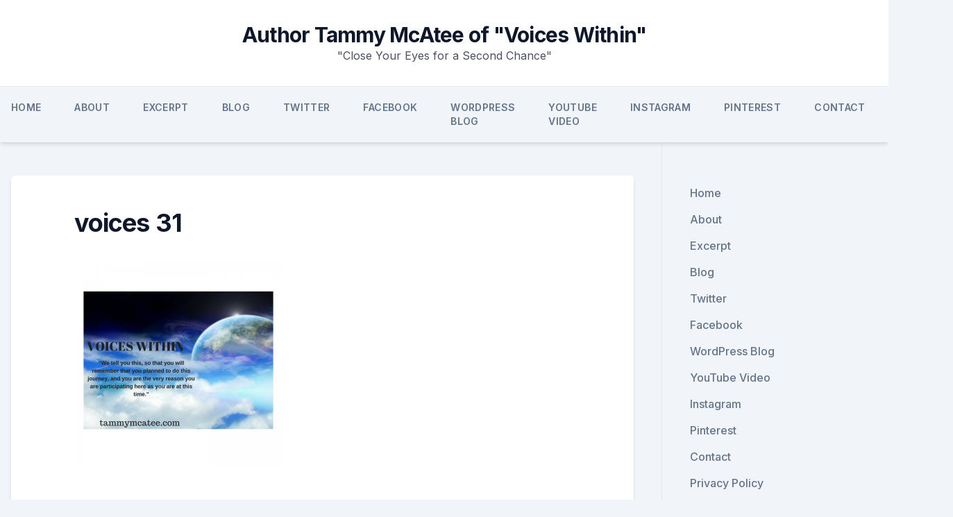

--- FILE ---
content_type: text/html; charset=UTF-8
request_url: https://tammymcatee.com/voices-within-an-inspirational-novel-excerpt-31/voices-31/
body_size: 12007
content:
<!doctype html>
<html lang="en-US">
<head>
	<meta charset="UTF-8">
	<meta name="viewport" content="width=device-width, initial-scale=1">
	<link rel="profile" href="https://gmpg.org/xfn/11">

	<meta name='robots' content='index, follow, max-image-preview:large, max-snippet:-1, max-video-preview:-1' />

	<!-- This site is optimized with the Yoast SEO plugin v26.8 - https://yoast.com/product/yoast-seo-wordpress/ -->
	<title>voices 31 - Author Tammy McAtee of &quot;Voices Within&quot;</title>
	<link rel="canonical" href="https://tammymcatee.com/voices-within-an-inspirational-novel-excerpt-31/voices-31/" />
	<meta property="og:locale" content="en_US" />
	<meta property="og:type" content="article" />
	<meta property="og:title" content="voices 31 - Author Tammy McAtee of &quot;Voices Within&quot;" />
	<meta property="og:url" content="https://tammymcatee.com/voices-within-an-inspirational-novel-excerpt-31/voices-31/" />
	<meta property="og:site_name" content="Author Tammy McAtee of &quot;Voices Within&quot;" />
	<meta property="og:image" content="https://tammymcatee.com/voices-within-an-inspirational-novel-excerpt-31/voices-31" />
	<meta property="og:image:width" content="800" />
	<meta property="og:image:height" content="800" />
	<meta property="og:image:type" content="image/png" />
	<meta name="twitter:card" content="summary_large_image" />
	<meta name="twitter:site" content="@Tammy_McAtee" />
	<script type="application/ld+json" class="yoast-schema-graph">{"@context":"https://schema.org","@graph":[{"@type":"WebPage","@id":"https://tammymcatee.com/voices-within-an-inspirational-novel-excerpt-31/voices-31/","url":"https://tammymcatee.com/voices-within-an-inspirational-novel-excerpt-31/voices-31/","name":"voices 31 - Author Tammy McAtee of &quot;Voices Within&quot;","isPartOf":{"@id":"https://tammymcatee.com/#website"},"primaryImageOfPage":{"@id":"https://tammymcatee.com/voices-within-an-inspirational-novel-excerpt-31/voices-31/#primaryimage"},"image":{"@id":"https://tammymcatee.com/voices-within-an-inspirational-novel-excerpt-31/voices-31/#primaryimage"},"thumbnailUrl":"https://tammymcatee.com/wp-content/uploads/2018/05/voices-31.png","datePublished":"2018-05-24T20:37:36+00:00","breadcrumb":{"@id":"https://tammymcatee.com/voices-within-an-inspirational-novel-excerpt-31/voices-31/#breadcrumb"},"inLanguage":"en-US","potentialAction":[{"@type":"ReadAction","target":["https://tammymcatee.com/voices-within-an-inspirational-novel-excerpt-31/voices-31/"]}]},{"@type":"ImageObject","inLanguage":"en-US","@id":"https://tammymcatee.com/voices-within-an-inspirational-novel-excerpt-31/voices-31/#primaryimage","url":"https://tammymcatee.com/wp-content/uploads/2018/05/voices-31.png","contentUrl":"https://tammymcatee.com/wp-content/uploads/2018/05/voices-31.png","width":800,"height":800},{"@type":"BreadcrumbList","@id":"https://tammymcatee.com/voices-within-an-inspirational-novel-excerpt-31/voices-31/#breadcrumb","itemListElement":[{"@type":"ListItem","position":1,"name":"Home","item":"https://tammymcatee.com/"},{"@type":"ListItem","position":2,"name":"Voices Within &#8211; an Inspirational Novel &#8211; Excerpt #31","item":"https://tammymcatee.com/voices-within-an-inspirational-novel-excerpt-31/"},{"@type":"ListItem","position":3,"name":"voices 31"}]},{"@type":"WebSite","@id":"https://tammymcatee.com/#website","url":"https://tammymcatee.com/","name":"Author Tammy McAtee of Voices Within","description":"&quot;Close Your Eyes for a Second Chance&quot;","publisher":{"@id":"https://tammymcatee.com/#/schema/person/d97df66562957fccbc5a2bf5939dd1e8"},"potentialAction":[{"@type":"SearchAction","target":{"@type":"EntryPoint","urlTemplate":"https://tammymcatee.com/?s={search_term_string}"},"query-input":{"@type":"PropertyValueSpecification","valueRequired":true,"valueName":"search_term_string"}}],"inLanguage":"en-US"},{"@type":["Person","Organization"],"@id":"https://tammymcatee.com/#/schema/person/d97df66562957fccbc5a2bf5939dd1e8","name":"Tammy McAtee","image":{"@type":"ImageObject","inLanguage":"en-US","@id":"https://tammymcatee.com/#/schema/person/image/","url":"https://tammymcatee.com/wp-content/uploads/2018/05/voices-31.png","contentUrl":"https://tammymcatee.com/wp-content/uploads/2018/05/voices-31.png","width":800,"height":800,"caption":"Tammy McAtee"},"logo":{"@id":"https://tammymcatee.com/#/schema/person/image/"},"description":"An inspirational and spiritual fictional novel written by Author Tammy McAtee, inspired by the Creator, called “Voices Within”. This is a story of an inner journey of life’s lessons, healing, growth, discovery, and change, and not based on any one religion. Willow is not a religious woman, and has no hope, only despair, heartbreak, and loss of her dreams. As she questions God, who is of love and warmth while in her coma, she learns and grows, and makes many realizations. I hope that Willow’s journey will inspire you as you share her story, though fiction, she asks many questions of God that you too may have thought about and seek answers for. The following is a detailed summary of “Voices Within” and an excerpt is available under the excerpt tab. Voices Within Close Your Eyes for a Second Chance “Willow” is eighteen years old, a loner, and unsure of what she wants to do with her life. Her eighteenth birthday party was meant to be a celebration with her father, and instead has become a ten-year search for him after he vanished. While following every small clue, she questions if her father left her willingly, or not, after authorities find no explanation as to his disappearance. When she is run down by a van, her true journey begins as she is entombed within her body in a coma. In the hospital, alone and afraid, Willow screams inside her mind for someone, anyone to hear her. Willow’s cries of fear and panic of being imprisoned in the darkness within her body are answered by a voice within. When she asked who this voice is, the voice states you may call me “Creator”, “God”, or any other name you choose, as the name matters not. She learns there are many lessons she needs. Through her questions, and the remembrance of who she was, Willow understands she must heal all of who she is before she will possibly awaken. She learns even more as she hears from “Mabel”, a wise elderly black woman, who holds Willow’s hand in the hospital room and comforts Willow when she feels alone and afraid. Mabel discusses painful events in her life, but recognizes what she gained. She talks of the many blessings she has experienced in her life, the experiences that changed her perceptions, and how she ultimately found happiness and love. Willow finds within the truths of all she herself is, as she faces her fear, pain and her past. She learns about the power of the mind, choices, and all she can become, if she chooses to do so, and is willing to do the things necessary to try to achieve them. She recognizes she must forgive herself, and those who have hurt her, even if she cannot forgive the act itself. Through her conversations with God, and the stories from Mabel, she understands she was on a path of self-destruction, but should not judge herself for those choices. The Summary is now available at YouTube at https://youtu.be/-glRCCKI174","sameAs":["https://tammymcatee.com"]}]}</script>
	<!-- / Yoast SEO plugin. -->


<link rel='dns-prefetch' href='//fonts.googleapis.com' />
<link rel='dns-prefetch' href='//www.googletagmanager.com' />
<link rel='dns-prefetch' href='//pagead2.googlesyndication.com' />
<link rel="alternate" type="application/rss+xml" title="Author Tammy McAtee of &quot;Voices Within&quot; &raquo; Feed" href="https://tammymcatee.com/feed/" />
<link rel="alternate" type="application/rss+xml" title="Author Tammy McAtee of &quot;Voices Within&quot; &raquo; Comments Feed" href="https://tammymcatee.com/comments/feed/" />
<link rel="alternate" type="application/rss+xml" title="Author Tammy McAtee of &quot;Voices Within&quot; &raquo; voices 31 Comments Feed" href="https://tammymcatee.com/voices-within-an-inspirational-novel-excerpt-31/voices-31/feed/" />
<link rel="alternate" title="oEmbed (JSON)" type="application/json+oembed" href="https://tammymcatee.com/wp-json/oembed/1.0/embed?url=https%3A%2F%2Ftammymcatee.com%2Fvoices-within-an-inspirational-novel-excerpt-31%2Fvoices-31%2F" />
<link rel="alternate" title="oEmbed (XML)" type="text/xml+oembed" href="https://tammymcatee.com/wp-json/oembed/1.0/embed?url=https%3A%2F%2Ftammymcatee.com%2Fvoices-within-an-inspirational-novel-excerpt-31%2Fvoices-31%2F&#038;format=xml" />
<style id='wp-img-auto-sizes-contain-inline-css'>
img:is([sizes=auto i],[sizes^="auto," i]){contain-intrinsic-size:3000px 1500px}
/*# sourceURL=wp-img-auto-sizes-contain-inline-css */
</style>
<style id='wp-emoji-styles-inline-css'>

	img.wp-smiley, img.emoji {
		display: inline !important;
		border: none !important;
		box-shadow: none !important;
		height: 1em !important;
		width: 1em !important;
		margin: 0 0.07em !important;
		vertical-align: -0.1em !important;
		background: none !important;
		padding: 0 !important;
	}
/*# sourceURL=wp-emoji-styles-inline-css */
</style>
<style id='wp-block-library-inline-css'>
:root{--wp-block-synced-color:#7a00df;--wp-block-synced-color--rgb:122,0,223;--wp-bound-block-color:var(--wp-block-synced-color);--wp-editor-canvas-background:#ddd;--wp-admin-theme-color:#007cba;--wp-admin-theme-color--rgb:0,124,186;--wp-admin-theme-color-darker-10:#006ba1;--wp-admin-theme-color-darker-10--rgb:0,107,160.5;--wp-admin-theme-color-darker-20:#005a87;--wp-admin-theme-color-darker-20--rgb:0,90,135;--wp-admin-border-width-focus:2px}@media (min-resolution:192dpi){:root{--wp-admin-border-width-focus:1.5px}}.wp-element-button{cursor:pointer}:root .has-very-light-gray-background-color{background-color:#eee}:root .has-very-dark-gray-background-color{background-color:#313131}:root .has-very-light-gray-color{color:#eee}:root .has-very-dark-gray-color{color:#313131}:root .has-vivid-green-cyan-to-vivid-cyan-blue-gradient-background{background:linear-gradient(135deg,#00d084,#0693e3)}:root .has-purple-crush-gradient-background{background:linear-gradient(135deg,#34e2e4,#4721fb 50%,#ab1dfe)}:root .has-hazy-dawn-gradient-background{background:linear-gradient(135deg,#faaca8,#dad0ec)}:root .has-subdued-olive-gradient-background{background:linear-gradient(135deg,#fafae1,#67a671)}:root .has-atomic-cream-gradient-background{background:linear-gradient(135deg,#fdd79a,#004a59)}:root .has-nightshade-gradient-background{background:linear-gradient(135deg,#330968,#31cdcf)}:root .has-midnight-gradient-background{background:linear-gradient(135deg,#020381,#2874fc)}:root{--wp--preset--font-size--normal:16px;--wp--preset--font-size--huge:42px}.has-regular-font-size{font-size:1em}.has-larger-font-size{font-size:2.625em}.has-normal-font-size{font-size:var(--wp--preset--font-size--normal)}.has-huge-font-size{font-size:var(--wp--preset--font-size--huge)}.has-text-align-center{text-align:center}.has-text-align-left{text-align:left}.has-text-align-right{text-align:right}.has-fit-text{white-space:nowrap!important}#end-resizable-editor-section{display:none}.aligncenter{clear:both}.items-justified-left{justify-content:flex-start}.items-justified-center{justify-content:center}.items-justified-right{justify-content:flex-end}.items-justified-space-between{justify-content:space-between}.screen-reader-text{border:0;clip-path:inset(50%);height:1px;margin:-1px;overflow:hidden;padding:0;position:absolute;width:1px;word-wrap:normal!important}.screen-reader-text:focus{background-color:#ddd;clip-path:none;color:#444;display:block;font-size:1em;height:auto;left:5px;line-height:normal;padding:15px 23px 14px;text-decoration:none;top:5px;width:auto;z-index:100000}html :where(.has-border-color){border-style:solid}html :where([style*=border-top-color]){border-top-style:solid}html :where([style*=border-right-color]){border-right-style:solid}html :where([style*=border-bottom-color]){border-bottom-style:solid}html :where([style*=border-left-color]){border-left-style:solid}html :where([style*=border-width]){border-style:solid}html :where([style*=border-top-width]){border-top-style:solid}html :where([style*=border-right-width]){border-right-style:solid}html :where([style*=border-bottom-width]){border-bottom-style:solid}html :where([style*=border-left-width]){border-left-style:solid}html :where(img[class*=wp-image-]){height:auto;max-width:100%}:where(figure){margin:0 0 1em}html :where(.is-position-sticky){--wp-admin--admin-bar--position-offset:var(--wp-admin--admin-bar--height,0px)}@media screen and (max-width:600px){html :where(.is-position-sticky){--wp-admin--admin-bar--position-offset:0px}}

/*# sourceURL=wp-block-library-inline-css */
</style><style id='global-styles-inline-css'>
:root{--wp--preset--aspect-ratio--square: 1;--wp--preset--aspect-ratio--4-3: 4/3;--wp--preset--aspect-ratio--3-4: 3/4;--wp--preset--aspect-ratio--3-2: 3/2;--wp--preset--aspect-ratio--2-3: 2/3;--wp--preset--aspect-ratio--16-9: 16/9;--wp--preset--aspect-ratio--9-16: 9/16;--wp--preset--color--black: #000000;--wp--preset--color--cyan-bluish-gray: #abb8c3;--wp--preset--color--white: #ffffff;--wp--preset--color--pale-pink: #f78da7;--wp--preset--color--vivid-red: #cf2e2e;--wp--preset--color--luminous-vivid-orange: #ff6900;--wp--preset--color--luminous-vivid-amber: #fcb900;--wp--preset--color--light-green-cyan: #7bdcb5;--wp--preset--color--vivid-green-cyan: #00d084;--wp--preset--color--pale-cyan-blue: #8ed1fc;--wp--preset--color--vivid-cyan-blue: #0693e3;--wp--preset--color--vivid-purple: #9b51e0;--wp--preset--gradient--vivid-cyan-blue-to-vivid-purple: linear-gradient(135deg,rgb(6,147,227) 0%,rgb(155,81,224) 100%);--wp--preset--gradient--light-green-cyan-to-vivid-green-cyan: linear-gradient(135deg,rgb(122,220,180) 0%,rgb(0,208,130) 100%);--wp--preset--gradient--luminous-vivid-amber-to-luminous-vivid-orange: linear-gradient(135deg,rgb(252,185,0) 0%,rgb(255,105,0) 100%);--wp--preset--gradient--luminous-vivid-orange-to-vivid-red: linear-gradient(135deg,rgb(255,105,0) 0%,rgb(207,46,46) 100%);--wp--preset--gradient--very-light-gray-to-cyan-bluish-gray: linear-gradient(135deg,rgb(238,238,238) 0%,rgb(169,184,195) 100%);--wp--preset--gradient--cool-to-warm-spectrum: linear-gradient(135deg,rgb(74,234,220) 0%,rgb(151,120,209) 20%,rgb(207,42,186) 40%,rgb(238,44,130) 60%,rgb(251,105,98) 80%,rgb(254,248,76) 100%);--wp--preset--gradient--blush-light-purple: linear-gradient(135deg,rgb(255,206,236) 0%,rgb(152,150,240) 100%);--wp--preset--gradient--blush-bordeaux: linear-gradient(135deg,rgb(254,205,165) 0%,rgb(254,45,45) 50%,rgb(107,0,62) 100%);--wp--preset--gradient--luminous-dusk: linear-gradient(135deg,rgb(255,203,112) 0%,rgb(199,81,192) 50%,rgb(65,88,208) 100%);--wp--preset--gradient--pale-ocean: linear-gradient(135deg,rgb(255,245,203) 0%,rgb(182,227,212) 50%,rgb(51,167,181) 100%);--wp--preset--gradient--electric-grass: linear-gradient(135deg,rgb(202,248,128) 0%,rgb(113,206,126) 100%);--wp--preset--gradient--midnight: linear-gradient(135deg,rgb(2,3,129) 0%,rgb(40,116,252) 100%);--wp--preset--font-size--small: 13px;--wp--preset--font-size--medium: 20px;--wp--preset--font-size--large: 36px;--wp--preset--font-size--x-large: 42px;--wp--preset--spacing--20: 0.44rem;--wp--preset--spacing--30: 0.67rem;--wp--preset--spacing--40: 1rem;--wp--preset--spacing--50: 1.5rem;--wp--preset--spacing--60: 2.25rem;--wp--preset--spacing--70: 3.38rem;--wp--preset--spacing--80: 5.06rem;--wp--preset--shadow--natural: 6px 6px 9px rgba(0, 0, 0, 0.2);--wp--preset--shadow--deep: 12px 12px 50px rgba(0, 0, 0, 0.4);--wp--preset--shadow--sharp: 6px 6px 0px rgba(0, 0, 0, 0.2);--wp--preset--shadow--outlined: 6px 6px 0px -3px rgb(255, 255, 255), 6px 6px rgb(0, 0, 0);--wp--preset--shadow--crisp: 6px 6px 0px rgb(0, 0, 0);}:where(.is-layout-flex){gap: 0.5em;}:where(.is-layout-grid){gap: 0.5em;}body .is-layout-flex{display: flex;}.is-layout-flex{flex-wrap: wrap;align-items: center;}.is-layout-flex > :is(*, div){margin: 0;}body .is-layout-grid{display: grid;}.is-layout-grid > :is(*, div){margin: 0;}:where(.wp-block-columns.is-layout-flex){gap: 2em;}:where(.wp-block-columns.is-layout-grid){gap: 2em;}:where(.wp-block-post-template.is-layout-flex){gap: 1.25em;}:where(.wp-block-post-template.is-layout-grid){gap: 1.25em;}.has-black-color{color: var(--wp--preset--color--black) !important;}.has-cyan-bluish-gray-color{color: var(--wp--preset--color--cyan-bluish-gray) !important;}.has-white-color{color: var(--wp--preset--color--white) !important;}.has-pale-pink-color{color: var(--wp--preset--color--pale-pink) !important;}.has-vivid-red-color{color: var(--wp--preset--color--vivid-red) !important;}.has-luminous-vivid-orange-color{color: var(--wp--preset--color--luminous-vivid-orange) !important;}.has-luminous-vivid-amber-color{color: var(--wp--preset--color--luminous-vivid-amber) !important;}.has-light-green-cyan-color{color: var(--wp--preset--color--light-green-cyan) !important;}.has-vivid-green-cyan-color{color: var(--wp--preset--color--vivid-green-cyan) !important;}.has-pale-cyan-blue-color{color: var(--wp--preset--color--pale-cyan-blue) !important;}.has-vivid-cyan-blue-color{color: var(--wp--preset--color--vivid-cyan-blue) !important;}.has-vivid-purple-color{color: var(--wp--preset--color--vivid-purple) !important;}.has-black-background-color{background-color: var(--wp--preset--color--black) !important;}.has-cyan-bluish-gray-background-color{background-color: var(--wp--preset--color--cyan-bluish-gray) !important;}.has-white-background-color{background-color: var(--wp--preset--color--white) !important;}.has-pale-pink-background-color{background-color: var(--wp--preset--color--pale-pink) !important;}.has-vivid-red-background-color{background-color: var(--wp--preset--color--vivid-red) !important;}.has-luminous-vivid-orange-background-color{background-color: var(--wp--preset--color--luminous-vivid-orange) !important;}.has-luminous-vivid-amber-background-color{background-color: var(--wp--preset--color--luminous-vivid-amber) !important;}.has-light-green-cyan-background-color{background-color: var(--wp--preset--color--light-green-cyan) !important;}.has-vivid-green-cyan-background-color{background-color: var(--wp--preset--color--vivid-green-cyan) !important;}.has-pale-cyan-blue-background-color{background-color: var(--wp--preset--color--pale-cyan-blue) !important;}.has-vivid-cyan-blue-background-color{background-color: var(--wp--preset--color--vivid-cyan-blue) !important;}.has-vivid-purple-background-color{background-color: var(--wp--preset--color--vivid-purple) !important;}.has-black-border-color{border-color: var(--wp--preset--color--black) !important;}.has-cyan-bluish-gray-border-color{border-color: var(--wp--preset--color--cyan-bluish-gray) !important;}.has-white-border-color{border-color: var(--wp--preset--color--white) !important;}.has-pale-pink-border-color{border-color: var(--wp--preset--color--pale-pink) !important;}.has-vivid-red-border-color{border-color: var(--wp--preset--color--vivid-red) !important;}.has-luminous-vivid-orange-border-color{border-color: var(--wp--preset--color--luminous-vivid-orange) !important;}.has-luminous-vivid-amber-border-color{border-color: var(--wp--preset--color--luminous-vivid-amber) !important;}.has-light-green-cyan-border-color{border-color: var(--wp--preset--color--light-green-cyan) !important;}.has-vivid-green-cyan-border-color{border-color: var(--wp--preset--color--vivid-green-cyan) !important;}.has-pale-cyan-blue-border-color{border-color: var(--wp--preset--color--pale-cyan-blue) !important;}.has-vivid-cyan-blue-border-color{border-color: var(--wp--preset--color--vivid-cyan-blue) !important;}.has-vivid-purple-border-color{border-color: var(--wp--preset--color--vivid-purple) !important;}.has-vivid-cyan-blue-to-vivid-purple-gradient-background{background: var(--wp--preset--gradient--vivid-cyan-blue-to-vivid-purple) !important;}.has-light-green-cyan-to-vivid-green-cyan-gradient-background{background: var(--wp--preset--gradient--light-green-cyan-to-vivid-green-cyan) !important;}.has-luminous-vivid-amber-to-luminous-vivid-orange-gradient-background{background: var(--wp--preset--gradient--luminous-vivid-amber-to-luminous-vivid-orange) !important;}.has-luminous-vivid-orange-to-vivid-red-gradient-background{background: var(--wp--preset--gradient--luminous-vivid-orange-to-vivid-red) !important;}.has-very-light-gray-to-cyan-bluish-gray-gradient-background{background: var(--wp--preset--gradient--very-light-gray-to-cyan-bluish-gray) !important;}.has-cool-to-warm-spectrum-gradient-background{background: var(--wp--preset--gradient--cool-to-warm-spectrum) !important;}.has-blush-light-purple-gradient-background{background: var(--wp--preset--gradient--blush-light-purple) !important;}.has-blush-bordeaux-gradient-background{background: var(--wp--preset--gradient--blush-bordeaux) !important;}.has-luminous-dusk-gradient-background{background: var(--wp--preset--gradient--luminous-dusk) !important;}.has-pale-ocean-gradient-background{background: var(--wp--preset--gradient--pale-ocean) !important;}.has-electric-grass-gradient-background{background: var(--wp--preset--gradient--electric-grass) !important;}.has-midnight-gradient-background{background: var(--wp--preset--gradient--midnight) !important;}.has-small-font-size{font-size: var(--wp--preset--font-size--small) !important;}.has-medium-font-size{font-size: var(--wp--preset--font-size--medium) !important;}.has-large-font-size{font-size: var(--wp--preset--font-size--large) !important;}.has-x-large-font-size{font-size: var(--wp--preset--font-size--x-large) !important;}
/*# sourceURL=global-styles-inline-css */
</style>

<style id='classic-theme-styles-inline-css'>
/*! This file is auto-generated */
.wp-block-button__link{color:#fff;background-color:#32373c;border-radius:9999px;box-shadow:none;text-decoration:none;padding:calc(.667em + 2px) calc(1.333em + 2px);font-size:1.125em}.wp-block-file__button{background:#32373c;color:#fff;text-decoration:none}
/*# sourceURL=/wp-includes/css/classic-themes.min.css */
</style>
<link rel='stylesheet' id='storybook-fonts-css' href='//fonts.googleapis.com/css2?family=Inter%3Awght%40400%3B500%3B600%3B700&#038;display=swap&#038;ver=1.0.4' media='all' />
<link rel='stylesheet' id='storybook-style-css' href='https://tammymcatee.com/wp-content/themes/storybook/style.css?ver=1.0.4' media='all' />
<link rel="https://api.w.org/" href="https://tammymcatee.com/wp-json/" /><link rel="alternate" title="JSON" type="application/json" href="https://tammymcatee.com/wp-json/wp/v2/media/395" /><link rel="EditURI" type="application/rsd+xml" title="RSD" href="https://tammymcatee.com/xmlrpc.php?rsd" />
<meta name="generator" content="WordPress 6.9" />
<link rel='shortlink' href='https://tammymcatee.com/?p=395' />
<meta name="generator" content="Site Kit by Google 1.170.0" />
<!-- Google AdSense meta tags added by Site Kit -->
<meta name="google-adsense-platform-account" content="ca-host-pub-2644536267352236">
<meta name="google-adsense-platform-domain" content="sitekit.withgoogle.com">
<!-- End Google AdSense meta tags added by Site Kit -->
<style>.recentcomments a{display:inline !important;padding:0 !important;margin:0 !important;}</style><style id="custom-background-css">
body.custom-background { background-color: #f1f5f9; }
</style>
	
<!-- Google AdSense snippet added by Site Kit -->
<script async src="https://pagead2.googlesyndication.com/pagead/js/adsbygoogle.js?client=ca-pub-5383595568153071&amp;host=ca-host-pub-2644536267352236" crossorigin="anonymous"></script>

<!-- End Google AdSense snippet added by Site Kit -->
<link rel="icon" href="https://tammymcatee.com/wp-content/uploads/2015/05/cropped-white-book-voices1-32x32.jpg" sizes="32x32" />
<link rel="icon" href="https://tammymcatee.com/wp-content/uploads/2015/05/cropped-white-book-voices1-192x192.jpg" sizes="192x192" />
<link rel="apple-touch-icon" href="https://tammymcatee.com/wp-content/uploads/2015/05/cropped-white-book-voices1-180x180.jpg" />
<meta name="msapplication-TileImage" content="https://tammymcatee.com/wp-content/uploads/2015/05/cropped-white-book-voices1-270x270.jpg" />
<style id="wpforms-css-vars-root">
				:root {
					--wpforms-field-border-radius: 3px;
--wpforms-field-border-style: solid;
--wpforms-field-border-size: 1px;
--wpforms-field-background-color: #ffffff;
--wpforms-field-border-color: rgba( 0, 0, 0, 0.25 );
--wpforms-field-border-color-spare: rgba( 0, 0, 0, 0.25 );
--wpforms-field-text-color: rgba( 0, 0, 0, 0.7 );
--wpforms-field-menu-color: #ffffff;
--wpforms-label-color: rgba( 0, 0, 0, 0.85 );
--wpforms-label-sublabel-color: rgba( 0, 0, 0, 0.55 );
--wpforms-label-error-color: #d63637;
--wpforms-button-border-radius: 3px;
--wpforms-button-border-style: none;
--wpforms-button-border-size: 1px;
--wpforms-button-background-color: #066aab;
--wpforms-button-border-color: #066aab;
--wpforms-button-text-color: #ffffff;
--wpforms-page-break-color: #066aab;
--wpforms-background-image: none;
--wpforms-background-position: center center;
--wpforms-background-repeat: no-repeat;
--wpforms-background-size: cover;
--wpforms-background-width: 100px;
--wpforms-background-height: 100px;
--wpforms-background-color: rgba( 0, 0, 0, 0 );
--wpforms-background-url: none;
--wpforms-container-padding: 0px;
--wpforms-container-border-style: none;
--wpforms-container-border-width: 1px;
--wpforms-container-border-color: #000000;
--wpforms-container-border-radius: 3px;
--wpforms-field-size-input-height: 43px;
--wpforms-field-size-input-spacing: 15px;
--wpforms-field-size-font-size: 16px;
--wpforms-field-size-line-height: 19px;
--wpforms-field-size-padding-h: 14px;
--wpforms-field-size-checkbox-size: 16px;
--wpforms-field-size-sublabel-spacing: 5px;
--wpforms-field-size-icon-size: 1;
--wpforms-label-size-font-size: 16px;
--wpforms-label-size-line-height: 19px;
--wpforms-label-size-sublabel-font-size: 14px;
--wpforms-label-size-sublabel-line-height: 17px;
--wpforms-button-size-font-size: 17px;
--wpforms-button-size-height: 41px;
--wpforms-button-size-padding-h: 15px;
--wpforms-button-size-margin-top: 10px;
--wpforms-container-shadow-size-box-shadow: none;

				}
			</style></head>

<body class="attachment wp-singular attachment-template-default single single-attachment postid-395 attachmentid-395 attachment-png custom-background wp-embed-responsive wp-theme-storybook">


<div id="page" class="site">
	<a class="skip-link screen-reader-text" href="#primary">Skip to content</a>

	
	<header id="masthead" class="site-header sb-site-header">
		<div class="2xl:container mx-auto px-4 py-8">
			<div class="flex space-x-4 items-center">
				<div class="site-branding lg:text-center flex-grow">
											<p class="site-title font-bold text-3xl tracking-tight"><a href="https://tammymcatee.com/" rel="home">Author Tammy McAtee of &quot;Voices Within&quot;</a></p>
												<p class="site-description">&quot;Close Your Eyes for a Second Chance&quot;</p>
									</div><!-- .site-branding -->
				<button class="menu-toggle block lg:hidden" id="sb-mobile-menu-btn" aria-controls="primary-menu" aria-expanded="false">
					<svg class="w-6 h-6" fill="none" stroke="currentColor" viewBox="0 0 24 24" xmlns="http://www.w3.org/2000/svg"><path stroke-linecap="round" stroke-linejoin="round" stroke-width="2" d="M4 6h16M4 12h16M4 18h16"></path></svg>
				</button>
			</div>
		</div>

		
				
		<nav id="site-navigation" class="main-navigation border-t bg-gray-100">
			<div class="2xl:container mx-auto px-4">
				<div class="hidden lg:flex justify-center">
					<div class="menu-menu-1-container"><ul id="primary-menu" class="menu"><li id="menu-item-44" class="menu-item menu-item-type-custom menu-item-object-custom menu-item-home menu-item-44"><a href="https://tammymcatee.com/">Home</a></li>
<li id="menu-item-45" class="menu-item menu-item-type-post_type menu-item-object-page menu-item-45"><a href="https://tammymcatee.com/about/">About</a></li>
<li id="menu-item-53" class="menu-item menu-item-type-post_type menu-item-object-page menu-item-53"><a href="https://tammymcatee.com/excerpt/">Excerpt</a></li>
<li id="menu-item-80" class="menu-item menu-item-type-post_type menu-item-object-page current_page_parent menu-item-80"><a href="https://tammymcatee.com/blog/">Blog</a></li>
<li id="menu-item-59" class="menu-item menu-item-type-post_type menu-item-object-page menu-item-59"><a href="https://tammymcatee.com/twitter/">Twitter</a></li>
<li id="menu-item-66" class="menu-item menu-item-type-post_type menu-item-object-page menu-item-66"><a href="https://tammymcatee.com/facebook/">Facebook</a></li>
<li id="menu-item-63" class="menu-item menu-item-type-post_type menu-item-object-page menu-item-63"><a href="https://tammymcatee.com/wordpress-blog/">WordPress Blog</a></li>
<li id="menu-item-158" class="menu-item menu-item-type-post_type menu-item-object-page menu-item-158"><a href="https://tammymcatee.com/youtube/">YouTube Video</a></li>
<li id="menu-item-260" class="menu-item menu-item-type-post_type menu-item-object-page menu-item-260"><a href="https://tammymcatee.com/instagram/">Instagram</a></li>
<li id="menu-item-263" class="menu-item menu-item-type-post_type menu-item-object-page menu-item-263"><a href="https://tammymcatee.com/pinterest/">Pinterest</a></li>
<li id="menu-item-56" class="menu-item menu-item-type-post_type menu-item-object-page menu-item-56"><a href="https://tammymcatee.com/contact/">Contact</a></li>
<li id="menu-item-553" class="menu-item menu-item-type-post_type menu-item-object-page menu-item-privacy-policy menu-item-553"><a rel="privacy-policy" href="https://tammymcatee.com/privacy-policy/">Privacy Policy</a></li>
</ul></div>				</div>
			</div>
		</nav><!-- #site-navigation -->

		<aside class="sb-mobile-navigation hidden relative z-50" id="sb-mobile-navigation">
			<div class="fixed inset-0 bg-gray-800 opacity-25" id="sb-menu-backdrop"></div>
			<div class="sb-mobile-menu fixed bg-white p-6 left-0 top-0 w-5/6 h-full overflow-scroll">
				<nav>
					<div class="menu-menu-1-container"><ul id="primary-menu" class="menu"><li class="menu-item menu-item-type-custom menu-item-object-custom menu-item-home menu-item-44"><a href="https://tammymcatee.com/">Home</a></li>
<li class="menu-item menu-item-type-post_type menu-item-object-page menu-item-45"><a href="https://tammymcatee.com/about/">About</a></li>
<li class="menu-item menu-item-type-post_type menu-item-object-page menu-item-53"><a href="https://tammymcatee.com/excerpt/">Excerpt</a></li>
<li class="menu-item menu-item-type-post_type menu-item-object-page current_page_parent menu-item-80"><a href="https://tammymcatee.com/blog/">Blog</a></li>
<li class="menu-item menu-item-type-post_type menu-item-object-page menu-item-59"><a href="https://tammymcatee.com/twitter/">Twitter</a></li>
<li class="menu-item menu-item-type-post_type menu-item-object-page menu-item-66"><a href="https://tammymcatee.com/facebook/">Facebook</a></li>
<li class="menu-item menu-item-type-post_type menu-item-object-page menu-item-63"><a href="https://tammymcatee.com/wordpress-blog/">WordPress Blog</a></li>
<li class="menu-item menu-item-type-post_type menu-item-object-page menu-item-158"><a href="https://tammymcatee.com/youtube/">YouTube Video</a></li>
<li class="menu-item menu-item-type-post_type menu-item-object-page menu-item-260"><a href="https://tammymcatee.com/instagram/">Instagram</a></li>
<li class="menu-item menu-item-type-post_type menu-item-object-page menu-item-263"><a href="https://tammymcatee.com/pinterest/">Pinterest</a></li>
<li class="menu-item menu-item-type-post_type menu-item-object-page menu-item-56"><a href="https://tammymcatee.com/contact/">Contact</a></li>
<li class="menu-item menu-item-type-post_type menu-item-object-page menu-item-privacy-policy menu-item-553"><a rel="privacy-policy" href="https://tammymcatee.com/privacy-policy/">Privacy Policy</a></li>
</ul></div>				</nav>
				<button type="button" class="text-gray-600 absolute right-4 top-4" id="sb-close-menu-btn">
					<svg
						class="w-5 h-5"
						fill="none"
						stroke="currentColor"
						viewBox="0 0 24 24"
						xmlns="http://www.w3.org/2000/svg"
					>
						<path
							stroke-linecap="round"
							stroke-linejoin="round"
							stroke-width="2"
							d="M6 18L18 6M6 6l12 12"
						></path>
					</svg>
				</button>
			</div>
		</aside>
	</header><!-- #masthead -->

	
	<main id="primary" class="site-main">
		<div class="2xl:container mx-auto px-4">

			            <div class="grid grid-cols-1 lg:grid-cols-11 gap-10 sb-content-layout-1">
                <div class="lg:col-span-8 py-8 lg:py-12 sb-content-area">
                    <div class="bg-white py-8 lg:py-12 px-8 shadow-md rounded-md">
                        
<article id="post-395" class="sb-content prose lg:prose-lg prose-indigo mx-auto post-395 attachment type-attachment status-inherit hentry">

	
	<header class="entry-header">
		<h1 class="entry-title">voices 31</h1>	</header><!-- .entry-header -->

	
	<div class="entry-content">
		<p class="attachment"><a href='https://tammymcatee.com/wp-content/uploads/2018/05/voices-31.png'><img fetchpriority="high" decoding="async" width="300" height="300" src="https://tammymcatee.com/wp-content/uploads/2018/05/voices-31-300x300.png" class="attachment-medium size-medium" alt="" srcset="https://tammymcatee.com/wp-content/uploads/2018/05/voices-31-300x300.png 300w, https://tammymcatee.com/wp-content/uploads/2018/05/voices-31-150x150.png 150w, https://tammymcatee.com/wp-content/uploads/2018/05/voices-31-768x768.png 768w, https://tammymcatee.com/wp-content/uploads/2018/05/voices-31-50x50.png 50w, https://tammymcatee.com/wp-content/uploads/2018/05/voices-31.png 800w" sizes="(max-width: 300px) 100vw, 300px" /></a></p>
	</div><!-- .entry-content -->

	<footer class="entry-footer clear-both">
			</footer><!-- .entry-footer -->
</article><!-- #post-395 -->
<div class="clear-both"></div>
<div class="">
                <ul class="sb-post-navigation flex justify-between items-center py-10 font-medium">
                <li class="sb-nav-previous"></li>
                <li class="sb-nav-next"></li>
            </ul>
            </div>

<div id="comments" class="comments-area prose prose-indigo mx-auto clear-both">

		<div id="respond" class="comment-respond">
		<h3 id="reply-title" class="comment-reply-title">Leave a Reply <small><a rel="nofollow" id="cancel-comment-reply-link" href="/voices-within-an-inspirational-novel-excerpt-31/voices-31/#respond" style="display:none;">Cancel reply</a></small></h3><p class="must-log-in">You must be <a href="https://tammymcatee.com/wp-login.php?redirect_to=https%3A%2F%2Ftammymcatee.com%2Fvoices-within-an-inspirational-novel-excerpt-31%2Fvoices-31%2F">logged in</a> to post a comment.</p>	</div><!-- #respond -->
	
</div><!-- #comments -->
                    </div>
                </div>
                <div class="lg:col-span-3 lg:pl-10 lg:border-l py-8 lg:py-12 sb-sidebar">
                    
<aside id="secondary" class="widget-area">
	<section id="nav_menu-3" class="widget widget_nav_menu"><div class="menu-menu-1-container"><ul id="menu-menu-1" class="menu"><li class="menu-item menu-item-type-custom menu-item-object-custom menu-item-home menu-item-44"><a href="https://tammymcatee.com/">Home</a></li>
<li class="menu-item menu-item-type-post_type menu-item-object-page menu-item-45"><a href="https://tammymcatee.com/about/">About</a></li>
<li class="menu-item menu-item-type-post_type menu-item-object-page menu-item-53"><a href="https://tammymcatee.com/excerpt/">Excerpt</a></li>
<li class="menu-item menu-item-type-post_type menu-item-object-page current_page_parent menu-item-80"><a href="https://tammymcatee.com/blog/">Blog</a></li>
<li class="menu-item menu-item-type-post_type menu-item-object-page menu-item-59"><a href="https://tammymcatee.com/twitter/">Twitter</a></li>
<li class="menu-item menu-item-type-post_type menu-item-object-page menu-item-66"><a href="https://tammymcatee.com/facebook/">Facebook</a></li>
<li class="menu-item menu-item-type-post_type menu-item-object-page menu-item-63"><a href="https://tammymcatee.com/wordpress-blog/">WordPress Blog</a></li>
<li class="menu-item menu-item-type-post_type menu-item-object-page menu-item-158"><a href="https://tammymcatee.com/youtube/">YouTube Video</a></li>
<li class="menu-item menu-item-type-post_type menu-item-object-page menu-item-260"><a href="https://tammymcatee.com/instagram/">Instagram</a></li>
<li class="menu-item menu-item-type-post_type menu-item-object-page menu-item-263"><a href="https://tammymcatee.com/pinterest/">Pinterest</a></li>
<li class="menu-item menu-item-type-post_type menu-item-object-page menu-item-56"><a href="https://tammymcatee.com/contact/">Contact</a></li>
<li class="menu-item menu-item-type-post_type menu-item-object-page menu-item-privacy-policy menu-item-553"><a rel="privacy-policy" href="https://tammymcatee.com/privacy-policy/">Privacy Policy</a></li>
</ul></div></section><section id="search-3" class="widget widget_search"><h4 class="widget-title text-lg font-bold">Search</h4><form action="https://tammymcatee.com/" class="search-form searchform clear-both" method="get">
	<div class="search-wrap flex shadow-md">
		<input type="text" placeholder="Search" class="s field rounded-r-none flex-grow w-full shadow-none" name="s">
        <button class="search-icon px-4 rounded-l-none bg-white text-gray-900" type="submit">
            <svg class="w-4 h-4" fill="none" stroke="currentColor" viewBox="0 0 24 24" xmlns="http://www.w3.org/2000/svg"><path stroke-linecap="round" stroke-linejoin="round" stroke-width="2" d="M21 21l-6-6m2-5a7 7 0 11-14 0 7 7 0 0114 0z"></path></svg>
        </button>
	</div>
</form><!-- .searchform -->
</section><section id="meta-5" class="widget widget_meta"><h4 class="widget-title text-lg font-bold">Login</h4>
		<ul>
			<li><a rel="nofollow" href="https://tammymcatee.com/wp-login.php?action=register">Register</a></li>			<li><a rel="nofollow" href="https://tammymcatee.com/wp-login.php">Log in</a></li>
			<li><a href="https://tammymcatee.com/feed/">Entries feed</a></li>
			<li><a href="https://tammymcatee.com/comments/feed/">Comments feed</a></li>

			<li><a href="https://wordpress.org/">WordPress.org</a></li>
		</ul>

		</section>
		<section id="recent-posts-2" class="widget widget_recent_entries">
		<h4 class="widget-title text-lg font-bold">Recent posts</h4>
		<ul>
											<li>
					<a href="https://tammymcatee.com/voices-within-an-inspirational-novel-excerpt-34/">Voices Within &#8211; an Inspirational novel &#8211; Excerpt #34</a>
											<span class="post-date">May 27, 2018</span>
									</li>
											<li>
					<a href="https://tammymcatee.com/voices-within-an-inspirational-novel-excerpt-33/">Voices Within &#8211; an Inspirational novel &#8211; Excerpt #33</a>
											<span class="post-date">May 26, 2018</span>
									</li>
											<li>
					<a href="https://tammymcatee.com/voices-within-an-inspirational-novel-excerpt-32/">Voices Within &#8211; an Inspirational novel &#8211; Excerpt #32</a>
											<span class="post-date">May 25, 2018</span>
									</li>
											<li>
					<a href="https://tammymcatee.com/voices-within-an-inspirational-novel-excerpt-31/">Voices Within &#8211; an Inspirational Novel &#8211; Excerpt #31</a>
											<span class="post-date">May 24, 2018</span>
									</li>
											<li>
					<a href="https://tammymcatee.com/voices-within-an-inspirational-novel-excerpt-30/">Voices Within &#8211; An Inspirational Novel &#8211; Excerpt #30</a>
											<span class="post-date">May 23, 2018</span>
									</li>
					</ul>

		</section><section id="recent-comments-2" class="widget widget_recent_comments"><h4 class="widget-title text-lg font-bold">Recent comments</h4><ul id="recentcomments"><li class="recentcomments"><span class="comment-author-link">Katelin Gemmer</span> on <a href="https://tammymcatee.com/367-2/#comment-684">Voices Within &#8211; An inspirational Novel &#8211; Excerpt #25</a></li><li class="recentcomments"><span class="comment-author-link">Baby Stuff</span> on <a href="https://tammymcatee.com/excerpt/#comment-683">Excerpt</a></li><li class="recentcomments"><span class="comment-author-link">vi</span> on <a href="https://tammymcatee.com/voices-within-an-inspirational-novel-excerpt-34/#comment-681">Voices Within &#8211; an Inspirational novel &#8211; Excerpt #34</a></li><li class="recentcomments"><span class="comment-author-link">gummies</span> on <a href="https://tammymcatee.com/voices-within-an-inspirational-novel-excerpt-34/#comment-680">Voices Within &#8211; an Inspirational novel &#8211; Excerpt #34</a></li><li class="recentcomments"><span class="comment-author-link">capsules</span> on <a href="https://tammymcatee.com/voices-within-an-inspirational-novel-excerpt-34/#comment-679">Voices Within &#8211; an Inspirational novel &#8211; Excerpt #34</a></li></ul></section><section id="categories-2" class="widget widget_categories"><h4 class="widget-title text-lg font-bold">About</h4><form action="https://tammymcatee.com" method="get"><label class="screen-reader-text" for="cat">About</label><select  name='cat' id='cat' class='postform'>
	<option value='-1'>Select Category</option>
	<option class="level-0" value="11">Blog&nbsp;&nbsp;(40)</option>
</select>
</form><script>
( ( dropdownId ) => {
	const dropdown = document.getElementById( dropdownId );
	function onSelectChange() {
		setTimeout( () => {
			if ( 'escape' === dropdown.dataset.lastkey ) {
				return;
			}
			if ( dropdown.value && parseInt( dropdown.value ) > 0 && dropdown instanceof HTMLSelectElement ) {
				dropdown.parentElement.submit();
			}
		}, 250 );
	}
	function onKeyUp( event ) {
		if ( 'Escape' === event.key ) {
			dropdown.dataset.lastkey = 'escape';
		} else {
			delete dropdown.dataset.lastkey;
		}
	}
	function onClick() {
		delete dropdown.dataset.lastkey;
	}
	dropdown.addEventListener( 'keyup', onKeyUp );
	dropdown.addEventListener( 'click', onClick );
	dropdown.addEventListener( 'change', onSelectChange );
})( "cat" );

//# sourceURL=WP_Widget_Categories%3A%3Awidget
</script>
</section><section id="meta-2" class="widget widget_meta"><h4 class="widget-title text-lg font-bold">Blogs</h4>
		<ul>
			<li><a rel="nofollow" href="https://tammymcatee.com/wp-login.php?action=register">Register</a></li>			<li><a rel="nofollow" href="https://tammymcatee.com/wp-login.php">Log in</a></li>
			<li><a href="https://tammymcatee.com/feed/">Entries feed</a></li>
			<li><a href="https://tammymcatee.com/comments/feed/">Comments feed</a></li>

			<li><a href="https://wordpress.org/">WordPress.org</a></li>
		</ul>

		</section><section id="categories-3" class="widget widget_categories"><h4 class="widget-title text-lg font-bold">Categories</h4>
			<ul>
					<li class="cat-item cat-item-11"><a href="https://tammymcatee.com/category/blog/">Blog</a>
</li>
			</ul>

			</section><section id="calendar-2" class="widget widget_calendar"><h4 class="widget-title text-lg font-bold">Calendar</h4><div id="calendar_wrap" class="calendar_wrap"><table id="wp-calendar" class="wp-calendar-table">
	<caption>January 2026</caption>
	<thead>
	<tr>
		<th scope="col" aria-label="Sunday">S</th>
		<th scope="col" aria-label="Monday">M</th>
		<th scope="col" aria-label="Tuesday">T</th>
		<th scope="col" aria-label="Wednesday">W</th>
		<th scope="col" aria-label="Thursday">T</th>
		<th scope="col" aria-label="Friday">F</th>
		<th scope="col" aria-label="Saturday">S</th>
	</tr>
	</thead>
	<tbody>
	<tr>
		<td colspan="4" class="pad">&nbsp;</td><td>1</td><td>2</td><td>3</td>
	</tr>
	<tr>
		<td>4</td><td>5</td><td>6</td><td>7</td><td>8</td><td>9</td><td>10</td>
	</tr>
	<tr>
		<td>11</td><td>12</td><td>13</td><td>14</td><td>15</td><td>16</td><td>17</td>
	</tr>
	<tr>
		<td>18</td><td>19</td><td>20</td><td>21</td><td>22</td><td>23</td><td>24</td>
	</tr>
	<tr>
		<td id="today">25</td><td>26</td><td>27</td><td>28</td><td>29</td><td>30</td><td>31</td>
	</tr>
	</tbody>
	</table><nav aria-label="Previous and next months" class="wp-calendar-nav">
		<span class="wp-calendar-nav-prev"><a href="https://tammymcatee.com/2018/05/">&laquo; May</a></span>
		<span class="pad">&nbsp;</span>
		<span class="wp-calendar-nav-next">&nbsp;</span>
	</nav></div></section><section id="rss-2" class="widget widget_rss"><h4 class="widget-title text-lg font-bold"><a class="rsswidget rss-widget-feed" href="https://tammymcatee.com/feed/"><img class="rss-widget-icon" style="border:0" width="14" height="14" src="https://tammymcatee.com/wp-includes/images/rss.png" alt="RSS" loading="lazy" /></a> <a class="rsswidget rss-widget-title" href="https://tammymcatee.com/">SiteGround Blog</a></h4><ul><li><a class='rsswidget' href='https://tammymcatee.com/voices-within-an-inspirational-novel-excerpt-34/'>Voices Within – an Inspirational novel – Excerpt #34</a></li><li><a class='rsswidget' href='https://tammymcatee.com/voices-within-an-inspirational-novel-excerpt-33/'>Voices Within – an Inspirational novel – Excerpt #33</a></li><li><a class='rsswidget' href='https://tammymcatee.com/voices-within-an-inspirational-novel-excerpt-32/'>Voices Within – an Inspirational novel – Excerpt #32</a></li><li><a class='rsswidget' href='https://tammymcatee.com/voices-within-an-inspirational-novel-excerpt-31/'>Voices Within – an Inspirational Novel – Excerpt #31</a></li><li><a class='rsswidget' href='https://tammymcatee.com/voices-within-an-inspirational-novel-excerpt-30/'>Voices Within – An Inspirational Novel – Excerpt #30</a></li></ul></section><section id="meta-3" class="widget widget_meta"><h4 class="widget-title text-lg font-bold">Members</h4>
		<ul>
			<li><a rel="nofollow" href="https://tammymcatee.com/wp-login.php?action=register">Register</a></li>			<li><a rel="nofollow" href="https://tammymcatee.com/wp-login.php">Log in</a></li>
			<li><a href="https://tammymcatee.com/feed/">Entries feed</a></li>
			<li><a href="https://tammymcatee.com/comments/feed/">Comments feed</a></li>

			<li><a href="https://wordpress.org/">WordPress.org</a></li>
		</ul>

		</section><section id="archives-4" class="widget widget_archive"><h4 class="widget-title text-lg font-bold">Previous blogs</h4>
			<ul>
					<li><a href='https://tammymcatee.com/2018/05/'>May 2018</a></li>
	<li><a href='https://tammymcatee.com/2018/04/'>April 2018</a></li>
	<li><a href='https://tammymcatee.com/2015/12/'>December 2015</a></li>
	<li><a href='https://tammymcatee.com/2015/07/'>July 2015</a></li>
	<li><a href='https://tammymcatee.com/2015/05/'>May 2015</a></li>
			</ul>

			</section></aside><!-- #secondary -->
                </div>
            </div>
            
		</div>
	</main><!-- #main -->


	<footer id="colophon" class="site-footer bg-gray-900 text-gray-300 py-8">
		<div class="site-info text-center text-sm">
			<a href="https://wordpress.org/">
				Proudly powered by WordPress			</a>
			<span class="sep"> | </span>
				Theme: storybook by <a href="https://odiethemes.com/">OdieThemes</a>.		</div><!-- .site-info -->
	</footer><!-- #colophon -->
</div><!-- #page -->

<script type="speculationrules">
{"prefetch":[{"source":"document","where":{"and":[{"href_matches":"/*"},{"not":{"href_matches":["/wp-*.php","/wp-admin/*","/wp-content/uploads/*","/wp-content/*","/wp-content/plugins/*","/wp-content/themes/storybook/*","/*\\?(.+)"]}},{"not":{"selector_matches":"a[rel~=\"nofollow\"]"}},{"not":{"selector_matches":".no-prefetch, .no-prefetch a"}}]},"eagerness":"conservative"}]}
</script>
<script src="https://tammymcatee.com/wp-content/themes/storybook/js/theme.js?ver=1.0.4" id="storybook-scripts-js"></script>
<script src="https://tammymcatee.com/wp-includes/js/comment-reply.min.js?ver=6.9" id="comment-reply-js" async data-wp-strategy="async" fetchpriority="low"></script>
<script id="wp-emoji-settings" type="application/json">
{"baseUrl":"https://s.w.org/images/core/emoji/17.0.2/72x72/","ext":".png","svgUrl":"https://s.w.org/images/core/emoji/17.0.2/svg/","svgExt":".svg","source":{"concatemoji":"https://tammymcatee.com/wp-includes/js/wp-emoji-release.min.js?ver=6.9"}}
</script>
<script type="module">
/*! This file is auto-generated */
const a=JSON.parse(document.getElementById("wp-emoji-settings").textContent),o=(window._wpemojiSettings=a,"wpEmojiSettingsSupports"),s=["flag","emoji"];function i(e){try{var t={supportTests:e,timestamp:(new Date).valueOf()};sessionStorage.setItem(o,JSON.stringify(t))}catch(e){}}function c(e,t,n){e.clearRect(0,0,e.canvas.width,e.canvas.height),e.fillText(t,0,0);t=new Uint32Array(e.getImageData(0,0,e.canvas.width,e.canvas.height).data);e.clearRect(0,0,e.canvas.width,e.canvas.height),e.fillText(n,0,0);const a=new Uint32Array(e.getImageData(0,0,e.canvas.width,e.canvas.height).data);return t.every((e,t)=>e===a[t])}function p(e,t){e.clearRect(0,0,e.canvas.width,e.canvas.height),e.fillText(t,0,0);var n=e.getImageData(16,16,1,1);for(let e=0;e<n.data.length;e++)if(0!==n.data[e])return!1;return!0}function u(e,t,n,a){switch(t){case"flag":return n(e,"\ud83c\udff3\ufe0f\u200d\u26a7\ufe0f","\ud83c\udff3\ufe0f\u200b\u26a7\ufe0f")?!1:!n(e,"\ud83c\udde8\ud83c\uddf6","\ud83c\udde8\u200b\ud83c\uddf6")&&!n(e,"\ud83c\udff4\udb40\udc67\udb40\udc62\udb40\udc65\udb40\udc6e\udb40\udc67\udb40\udc7f","\ud83c\udff4\u200b\udb40\udc67\u200b\udb40\udc62\u200b\udb40\udc65\u200b\udb40\udc6e\u200b\udb40\udc67\u200b\udb40\udc7f");case"emoji":return!a(e,"\ud83e\u1fac8")}return!1}function f(e,t,n,a){let r;const o=(r="undefined"!=typeof WorkerGlobalScope&&self instanceof WorkerGlobalScope?new OffscreenCanvas(300,150):document.createElement("canvas")).getContext("2d",{willReadFrequently:!0}),s=(o.textBaseline="top",o.font="600 32px Arial",{});return e.forEach(e=>{s[e]=t(o,e,n,a)}),s}function r(e){var t=document.createElement("script");t.src=e,t.defer=!0,document.head.appendChild(t)}a.supports={everything:!0,everythingExceptFlag:!0},new Promise(t=>{let n=function(){try{var e=JSON.parse(sessionStorage.getItem(o));if("object"==typeof e&&"number"==typeof e.timestamp&&(new Date).valueOf()<e.timestamp+604800&&"object"==typeof e.supportTests)return e.supportTests}catch(e){}return null}();if(!n){if("undefined"!=typeof Worker&&"undefined"!=typeof OffscreenCanvas&&"undefined"!=typeof URL&&URL.createObjectURL&&"undefined"!=typeof Blob)try{var e="postMessage("+f.toString()+"("+[JSON.stringify(s),u.toString(),c.toString(),p.toString()].join(",")+"));",a=new Blob([e],{type:"text/javascript"});const r=new Worker(URL.createObjectURL(a),{name:"wpTestEmojiSupports"});return void(r.onmessage=e=>{i(n=e.data),r.terminate(),t(n)})}catch(e){}i(n=f(s,u,c,p))}t(n)}).then(e=>{for(const n in e)a.supports[n]=e[n],a.supports.everything=a.supports.everything&&a.supports[n],"flag"!==n&&(a.supports.everythingExceptFlag=a.supports.everythingExceptFlag&&a.supports[n]);var t;a.supports.everythingExceptFlag=a.supports.everythingExceptFlag&&!a.supports.flag,a.supports.everything||((t=a.source||{}).concatemoji?r(t.concatemoji):t.wpemoji&&t.twemoji&&(r(t.twemoji),r(t.wpemoji)))});
//# sourceURL=https://tammymcatee.com/wp-includes/js/wp-emoji-loader.min.js
</script>

</body>
</html>


--- FILE ---
content_type: text/html; charset=utf-8
request_url: https://www.google.com/recaptcha/api2/aframe
body_size: 268
content:
<!DOCTYPE HTML><html><head><meta http-equiv="content-type" content="text/html; charset=UTF-8"></head><body><script nonce="1VqIc3SPNFEuH1DC9jWBtw">/** Anti-fraud and anti-abuse applications only. See google.com/recaptcha */ try{var clients={'sodar':'https://pagead2.googlesyndication.com/pagead/sodar?'};window.addEventListener("message",function(a){try{if(a.source===window.parent){var b=JSON.parse(a.data);var c=clients[b['id']];if(c){var d=document.createElement('img');d.src=c+b['params']+'&rc='+(localStorage.getItem("rc::a")?sessionStorage.getItem("rc::b"):"");window.document.body.appendChild(d);sessionStorage.setItem("rc::e",parseInt(sessionStorage.getItem("rc::e")||0)+1);localStorage.setItem("rc::h",'1769371155030');}}}catch(b){}});window.parent.postMessage("_grecaptcha_ready", "*");}catch(b){}</script></body></html>

--- FILE ---
content_type: text/css
request_url: https://tammymcatee.com/wp-content/themes/storybook/style.css?ver=1.0.4
body_size: 10472
content:
/*!
Theme Name: StoryBook
Theme URI: https://odiethemes.com/themes/storybook/
Author: OdieThemes
Author URI: https://odiethemes.com/
Description: A WordPress theme for building Magazine, News or a blog website. StoryBook is fast, secure & search engine friendly. It makes your website fully responsive so that it will work on any device like mobile smartphones, tablets, laptops and PCs.
Version: 1.0.4
Tested up to: 5.7
Requires PHP: 5.6
License: GNU General Public License v2 or later
License URI: https://www.gnu.org/licenses/old-licenses/gpl-2.0.txt
Text Domain: storybook
Tags: custom-background, custom-logo, custom-menu, featured-images, threaded-comments, translation-ready

This theme, like WordPress, is licensed under the GPL.
Use it to make something cool, have fun, and share what you've learned.

StoryBook is based on Underscores https://underscores.me/, (C) 2012-2020 Automattic, Inc.
Underscores is distributed under the terms of the GNU GPL v2 or later.

*/

/*! tailwindcss v2.1.1 | MIT License | https://tailwindcss.com

*/

/*! modern-normalize v1.0.0 | MIT License | https://github.com/sindresorhus/modern-normalize */

/*
Document
========
*/

/**
Use a better box model (opinionated).
*/

*,
*::before,
*::after {
	box-sizing: border-box;
}

/**
Use a more readable tab size (opinionated).
*/

:root {
	-moz-tab-size: 4;
	-o-tab-size: 4;
	   tab-size: 4;
}

/**
1. Correct the line height in all browsers.
2. Prevent adjustments of font size after orientation changes in iOS.
*/

html {
	line-height: 1.15; /* 1 */
	-webkit-text-size-adjust: 100%; /* 2 */
}

/*
Sections
========
*/

/**
Remove the margin in all browsers.
*/

body {
	margin: 0;
}

/**
Improve consistency of default fonts in all browsers. (https://github.com/sindresorhus/modern-normalize/issues/3)
*/

body {
	font-family:
		system-ui,
		-apple-system, /* Firefox supports this but not yet `system-ui` */
		'Segoe UI',
		Roboto,
		Helvetica,
		Arial,
		sans-serif,
		'Apple Color Emoji',
		'Segoe UI Emoji';
}

/*
Grouping content
================
*/

/**
1. Add the correct height in Firefox.
2. Correct the inheritance of border color in Firefox. (https://bugzilla.mozilla.org/show_bug.cgi?id=190655)
*/

hr {
	height: 0; /* 1 */
	color: inherit; /* 2 */
}

/*
Text-level semantics
====================
*/

/**
Add the correct text decoration in Chrome, Edge, and Safari.
*/

abbr[title] {
	-webkit-text-decoration: underline dotted;
	        text-decoration: underline dotted;
}

/**
Add the correct font weight in Edge and Safari.
*/

b,
strong {
	font-weight: bolder;
}

/**
1. Improve consistency of default fonts in all browsers. (https://github.com/sindresorhus/modern-normalize/issues/3)
2. Correct the odd 'em' font sizing in all browsers.
*/

code,
kbd,
samp,
pre {
	font-family:
		ui-monospace,
		SFMono-Regular,
		Consolas,
		'Liberation Mono',
		Menlo,
		monospace; /* 1 */
	font-size: 1em; /* 2 */
}

/**
Add the correct font size in all browsers.
*/

small {
	font-size: 80%;
}

/**
Prevent 'sub' and 'sup' elements from affecting the line height in all browsers.
*/

sub,
sup {
	font-size: 75%;
	line-height: 0;
	position: relative;
	vertical-align: baseline;
}

sub {
	bottom: -0.25em;
}

sup {
	top: -0.5em;
}

/*
Tabular data
============
*/

/**
1. Remove text indentation from table contents in Chrome and Safari. (https://bugs.chromium.org/p/chromium/issues/detail?id=999088, https://bugs.webkit.org/show_bug.cgi?id=201297)
2. Correct table border color inheritance in all Chrome and Safari. (https://bugs.chromium.org/p/chromium/issues/detail?id=935729, https://bugs.webkit.org/show_bug.cgi?id=195016)
*/

table {
	text-indent: 0; /* 1 */
	border-color: inherit; /* 2 */
}

/*
Forms
=====
*/

/**
1. Change the font styles in all browsers.
2. Remove the margin in Firefox and Safari.
*/

button,
input,
optgroup,
select,
textarea {
	font-family: inherit; /* 1 */
	font-size: 100%; /* 1 */
	line-height: 1.15; /* 1 */
	margin: 0; /* 2 */
}

/**
Remove the inheritance of text transform in Edge and Firefox.
1. Remove the inheritance of text transform in Firefox.
*/

button,
select { /* 1 */
	text-transform: none;
}

/**
Correct the inability to style clickable types in iOS and Safari.
*/

button,
[type='button'],
[type='reset'],
[type='submit'] {
	-webkit-appearance: button;
}

/**
Remove the inner border and padding in Firefox.
*/

::-moz-focus-inner {
	border-style: none;
	padding: 0;
}

/**
Restore the focus styles unset by the previous rule.
*/

:-moz-focusring {
	outline: 1px dotted ButtonText;
}

/**
Remove the additional ':invalid' styles in Firefox.
See: https://github.com/mozilla/gecko-dev/blob/2f9eacd9d3d995c937b4251a5557d95d494c9be1/layout/style/res/forms.css#L728-L737
*/

:-moz-ui-invalid {
	box-shadow: none;
}

/**
Remove the padding so developers are not caught out when they zero out 'fieldset' elements in all browsers.
*/

legend {
	padding: 0;
}

/**
Add the correct vertical alignment in Chrome and Firefox.
*/

progress {
	vertical-align: baseline;
}

/**
Correct the cursor style of increment and decrement buttons in Safari.
*/

::-webkit-inner-spin-button,
::-webkit-outer-spin-button {
	height: auto;
}

/**
1. Correct the odd appearance in Chrome and Safari.
2. Correct the outline style in Safari.
*/

[type='search'] {
	-webkit-appearance: textfield; /* 1 */
	outline-offset: -2px; /* 2 */
}

/**
Remove the inner padding in Chrome and Safari on macOS.
*/

::-webkit-search-decoration {
	-webkit-appearance: none;
}

/**
1. Correct the inability to style clickable types in iOS and Safari.
2. Change font properties to 'inherit' in Safari.
*/

::-webkit-file-upload-button {
	-webkit-appearance: button; /* 1 */
	font: inherit; /* 2 */
}

/*
Interactive
===========
*/

/*
Add the correct display in Chrome and Safari.
*/

summary {
	display: list-item;
}

/**
 * Manually forked from SUIT CSS Base: https://github.com/suitcss/base
 * A thin layer on top of normalize.css that provides a starting point more
 * suitable for web applications.
 */

/**
 * Removes the default spacing and border for appropriate elements.
 */

blockquote,
dl,
dd,
h1,
h2,
h3,
h4,
h5,
h6,
hr,
figure,
p,
pre {
  margin: 0;
}

button {
  background-color: transparent;
  background-image: none;
}

/**
 * Work around a Firefox/IE bug where the transparent `button` background
 * results in a loss of the default `button` focus styles.
 */

button:focus {
  outline: 1px dotted;
  outline: 5px auto -webkit-focus-ring-color;
}

fieldset {
  margin: 0;
  padding: 0;
}

ol,
ul {
  list-style: none;
  margin: 0;
  padding: 0;
}

/**
 * Tailwind custom reset styles
 */

/**
 * 1. Use the user's configured `sans` font-family (with Tailwind's default
 *    sans-serif font stack as a fallback) as a sane default.
 * 2. Use Tailwind's default "normal" line-height so the user isn't forced
 *    to override it to ensure consistency even when using the default theme.
 */

html {
  font-family: Inter, ui-sans-serif, system-ui, -apple-system, BlinkMacSystemFont, "Segoe UI", Roboto, "Helvetica Neue", Arial, "Noto Sans", sans-serif, "Apple Color Emoji", "Segoe UI Emoji", "Segoe UI Symbol", "Noto Color Emoji"; /* 1 */
  line-height: 1.5; /* 2 */
}

/**
 * Inherit font-family and line-height from `html` so users can set them as
 * a class directly on the `html` element.
 */

body {
  font-family: inherit;
  line-height: inherit;
}

/**
 * 1. Prevent padding and border from affecting element width.
 *
 *    We used to set this in the html element and inherit from
 *    the parent element for everything else. This caused issues
 *    in shadow-dom-enhanced elements like <details> where the content
 *    is wrapped by a div with box-sizing set to `content-box`.
 *
 *    https://github.com/mozdevs/cssremedy/issues/4
 *
 *
 * 2. Allow adding a border to an element by just adding a border-width.
 *
 *    By default, the way the browser specifies that an element should have no
 *    border is by setting it's border-style to `none` in the user-agent
 *    stylesheet.
 *
 *    In order to easily add borders to elements by just setting the `border-width`
 *    property, we change the default border-style for all elements to `solid`, and
 *    use border-width to hide them instead. This way our `border` utilities only
 *    need to set the `border-width` property instead of the entire `border`
 *    shorthand, making our border utilities much more straightforward to compose.
 *
 *    https://github.com/tailwindcss/tailwindcss/pull/116
 */

*,
::before,
::after {
  box-sizing: border-box; /* 1 */
  border-width: 0; /* 2 */
  border-style: solid; /* 2 */
  border-color: #e2e8f0; /* 2 */
}

/*
 * Ensure horizontal rules are visible by default
 */

hr {
  border-top-width: 1px;
}

/**
 * Undo the `border-style: none` reset that Normalize applies to images so that
 * our `border-{width}` utilities have the expected effect.
 *
 * The Normalize reset is unnecessary for us since we default the border-width
 * to 0 on all elements.
 *
 * https://github.com/tailwindcss/tailwindcss/issues/362
 */

img {
  border-style: solid;
}

textarea {
  resize: vertical;
}

input::-moz-placeholder, textarea::-moz-placeholder {
  opacity: 1;
  color: #94a3b8;
}

input:-ms-input-placeholder, textarea:-ms-input-placeholder {
  opacity: 1;
  color: #94a3b8;
}

input::placeholder,
textarea::placeholder {
  opacity: 1;
  color: #94a3b8;
}

button,
[role="button"] {
  cursor: pointer;
}

table {
  border-collapse: collapse;
}

h1,
h2,
h3,
h4,
h5,
h6 {
  font-size: inherit;
  font-weight: inherit;
}

/**
 * Reset links to optimize for opt-in styling instead of
 * opt-out.
 */

a {
  color: inherit;
  text-decoration: inherit;
}

/**
 * Reset form element properties that are easy to forget to
 * style explicitly so you don't inadvertently introduce
 * styles that deviate from your design system. These styles
 * supplement a partial reset that is already applied by
 * normalize.css.
 */

button,
input,
optgroup,
select,
textarea {
  padding: 0;
  line-height: inherit;
  color: inherit;
}

/**
 * Use the configured 'mono' font family for elements that
 * are expected to be rendered with a monospace font, falling
 * back to the system monospace stack if there is no configured
 * 'mono' font family.
 */

pre,
code,
kbd,
samp {
  font-family: ui-monospace, SFMono-Regular, Menlo, Monaco, Consolas, "Liberation Mono", "Courier New", monospace;
}

/**
 * Make replaced elements `display: block` by default as that's
 * the behavior you want almost all of the time. Inspired by
 * CSS Remedy, with `svg` added as well.
 *
 * https://github.com/mozdevs/cssremedy/issues/14
 */

img,
svg,
video,
canvas,
audio,
iframe,
embed,
object {
  display: block;
  vertical-align: middle;
}

/**
 * Constrain images and videos to the parent width and preserve
 * their intrinsic aspect ratio.
 *
 * https://github.com/mozdevs/cssremedy/issues/14
 */

img,
video {
  max-width: 100%;
  height: auto;
}

* {
	--tw-shadow: 0 0 #0000;
	--tw-ring-inset: var(--tw-empty,/*!*/ /*!*/);
	--tw-ring-offset-width: 0px;
	--tw-ring-offset-color: #fff;
	--tw-ring-color: rgba(59, 130, 246, 0.5);
	--tw-ring-offset-shadow: 0 0 #0000;
	--tw-ring-shadow: 0 0 #0000;
}

[type='text'],[type='email'],[type='url'],[type='password'],[type='number'],[type='date'],[type='datetime-local'],[type='month'],[type='search'],[type='tel'],[type='time'],[type='week'],[multiple],textarea,select {
	-webkit-appearance: none;
	   -moz-appearance: none;
	        appearance: none;
	background-color: #fff;
	border-color: #64748b;
	border-width: 1px;
	border-radius: 0px;
	padding-top: 0.5rem;
	padding-right: 0.75rem;
	padding-bottom: 0.5rem;
	padding-left: 0.75rem;
	font-size: 1rem;
	line-height: 1.5rem;
}

[type='text']:focus, [type='email']:focus, [type='url']:focus, [type='password']:focus, [type='number']:focus, [type='date']:focus, [type='datetime-local']:focus, [type='month']:focus, [type='search']:focus, [type='tel']:focus, [type='time']:focus, [type='week']:focus, [multiple]:focus, textarea:focus, select:focus {
	outline: 2px solid transparent;
	outline-offset: 2px;
	--tw-ring-inset: var(--tw-empty,/*!*/ /*!*/);
	--tw-ring-offset-width: 0px;
	--tw-ring-offset-color: #fff;
	--tw-ring-color: #2563eb;
	--tw-ring-offset-shadow: var(--tw-ring-inset) 0 0 0 var(--tw-ring-offset-width) var(--tw-ring-offset-color);
	--tw-ring-shadow: var(--tw-ring-inset) 0 0 0 calc(1px + var(--tw-ring-offset-width)) var(--tw-ring-color);
	box-shadow: var(--tw-ring-offset-shadow), var(--tw-ring-shadow), var(--tw-shadow, 0 0 #0000);
	border-color: #2563eb;
}

input::-moz-placeholder, textarea::-moz-placeholder {
	color: #64748b;
	opacity: 1;
}

input:-ms-input-placeholder, textarea:-ms-input-placeholder {
	color: #64748b;
	opacity: 1;
}

input::placeholder,textarea::placeholder {
	color: #64748b;
	opacity: 1;
}

::-webkit-datetime-edit-fields-wrapper {
	padding: 0;
}

::-webkit-date-and-time-value {
	min-height: 1.5em;
}

select {
	background-image: url("data:image/svg+xml,%3csvg xmlns='http://www.w3.org/2000/svg' fill='none' viewBox='0 0 20 20'%3e%3cpath stroke='%2364748b' stroke-linecap='round' stroke-linejoin='round' stroke-width='1.5' d='M6 8l4 4 4-4'/%3e%3c/svg%3e");
	background-position: right 0.5rem center;
	background-repeat: no-repeat;
	background-size: 1.5em 1.5em;
	padding-right: 2.5rem;
	-webkit-print-color-adjust: exact;
	        color-adjust: exact;
}

[multiple] {
	background-image: initial;
	background-position: initial;
	background-repeat: unset;
	background-size: initial;
	padding-right: 0.75rem;
	-webkit-print-color-adjust: unset;
	        color-adjust: unset;
}

[type='checkbox'],[type='radio'] {
	-webkit-appearance: none;
	   -moz-appearance: none;
	        appearance: none;
	padding: 0;
	-webkit-print-color-adjust: exact;
	        color-adjust: exact;
	display: inline-block;
	vertical-align: middle;
	background-origin: border-box;
	-webkit-user-select: none;
	   -moz-user-select: none;
	    -ms-user-select: none;
	        user-select: none;
	flex-shrink: 0;
	height: 1rem;
	width: 1rem;
	color: #2563eb;
	background-color: #fff;
	border-color: #64748b;
	border-width: 1px;
}

[type='checkbox'] {
	border-radius: 0px;
}

[type='radio'] {
	border-radius: 100%;
}

[type='checkbox']:focus,[type='radio']:focus {
	outline: 2px solid transparent;
	outline-offset: 2px;
	--tw-ring-inset: var(--tw-empty,/*!*/ /*!*/);
	--tw-ring-offset-width: 2px;
	--tw-ring-offset-color: #fff;
	--tw-ring-color: #2563eb;
	--tw-ring-offset-shadow: var(--tw-ring-inset) 0 0 0 var(--tw-ring-offset-width) var(--tw-ring-offset-color);
	--tw-ring-shadow: var(--tw-ring-inset) 0 0 0 calc(2px + var(--tw-ring-offset-width)) var(--tw-ring-color);
	box-shadow: var(--tw-ring-offset-shadow), var(--tw-ring-shadow), var(--tw-shadow, 0 0 #0000);
}

[type='checkbox']:checked,[type='radio']:checked {
	border-color: transparent;
	background-color: currentColor;
	background-size: 100% 100%;
	background-position: center;
	background-repeat: no-repeat;
}

[type='checkbox']:checked {
	background-image: url("data:image/svg+xml,%3csvg viewBox='0 0 16 16' fill='white' xmlns='http://www.w3.org/2000/svg'%3e%3cpath d='M12.207 4.793a1 1 0 010 1.414l-5 5a1 1 0 01-1.414 0l-2-2a1 1 0 011.414-1.414L6.5 9.086l4.293-4.293a1 1 0 011.414 0z'/%3e%3c/svg%3e");
}

[type='radio']:checked {
	background-image: url("data:image/svg+xml,%3csvg viewBox='0 0 16 16' fill='white' xmlns='http://www.w3.org/2000/svg'%3e%3ccircle cx='8' cy='8' r='3'/%3e%3c/svg%3e");
}

[type='checkbox']:checked:hover,[type='checkbox']:checked:focus,[type='radio']:checked:hover,[type='radio']:checked:focus {
	border-color: transparent;
	background-color: currentColor;
}

[type='checkbox']:indeterminate {
	background-image: url("data:image/svg+xml,%3csvg xmlns='http://www.w3.org/2000/svg' fill='none' viewBox='0 0 16 16'%3e%3cpath stroke='white' stroke-linecap='round' stroke-linejoin='round' stroke-width='2' d='M4 8h8'/%3e%3c/svg%3e");
	border-color: transparent;
	background-color: currentColor;
	background-size: 100% 100%;
	background-position: center;
	background-repeat: no-repeat;
}

[type='checkbox']:indeterminate:hover,[type='checkbox']:indeterminate:focus {
	border-color: transparent;
	background-color: currentColor;
}

[type='file'] {
	background: unset;
	border-color: inherit;
	border-width: 0;
	border-radius: 0;
	padding: 0;
	font-size: unset;
	line-height: inherit;
}

[type='file']:focus {
	outline: 1px auto -webkit-focus-ring-color;
}
.container {
	width: 100%;
}
@media (min-width: 640px) {

	.container {
		max-width: 640px;
	}
}
@media (min-width: 768px) {

	.container {
		max-width: 768px;
	}
}
@media (min-width: 1024px) {

	.container {
		max-width: 1024px;
	}
}
@media (min-width: 1280px) {

	.container {
		max-width: 1280px;
	}
}
@media (min-width: 1536px) {

	.container {
		max-width: 1536px;
	}
}
.prose {
	color: #334155;
	max-width: 65ch;
}
.prose [class~="lead"] {
	color: #475569;
	font-size: 1.25em;
	line-height: 1.6;
	margin-top: 1.2em;
	margin-bottom: 1.2em;
}
.prose a {
	color: #0f172a;
	text-decoration: underline;
	font-weight: 500;
}
.prose strong {
	color: #0f172a;
	font-weight: 600;
}
.prose ol[type="A"] {
	--list-counter-style: upper-alpha;
}
.prose ol[type="a"] {
	--list-counter-style: lower-alpha;
}
.prose ol[type="A s"] {
	--list-counter-style: upper-alpha;
}
.prose ol[type="a s"] {
	--list-counter-style: lower-alpha;
}
.prose ol[type="I"] {
	--list-counter-style: upper-roman;
}
.prose ol[type="i"] {
	--list-counter-style: lower-roman;
}
.prose ol[type="I s"] {
	--list-counter-style: upper-roman;
}
.prose ol[type="i s"] {
	--list-counter-style: lower-roman;
}
.prose ol[type="1"] {
	--list-counter-style: decimal;
}
.prose ol > li {
	position: relative;
	padding-left: 1.75em;
}
.prose ol > li::before {
	content: counter(list-item, var(--list-counter-style, decimal)) ".";
	position: absolute;
	font-weight: 400;
	color: #64748b;
	left: 0;
}
.prose ul > li {
	position: relative;
	padding-left: 1.75em;
}
.prose ul > li::before {
	content: "";
	position: absolute;
	background-color: #cbd5e1;
	border-radius: 50%;
	width: 0.375em;
	height: 0.375em;
	top: calc(0.875em - 0.1875em);
	left: 0.25em;
}
.prose hr {
	border-color: #e2e8f0;
	border-top-width: 1px;
	margin-top: 3em;
	margin-bottom: 3em;
}
.prose blockquote {
	font-weight: 500;
	font-style: italic;
	color: #0f172a;
	border-left-width: 0.25rem;
	border-left-color: #e2e8f0;
	quotes: "\201C""\201D""\2018""\2019";
	margin-top: 1.6em;
	margin-bottom: 1.6em;
	padding-left: 1em;
}
.prose blockquote p:first-of-type::before {
	content: open-quote;
}
.prose blockquote p:last-of-type::after {
	content: close-quote;
}
.prose h1 {
	color: #0f172a;
	font-weight: 800;
	font-size: 2.25em;
	margin-top: 0;
	margin-bottom: 0.8888889em;
	line-height: 1.1111111;
}
.prose h2 {
	color: #0f172a;
	font-weight: 700;
	font-size: 1.5em;
	margin-top: 2em;
	margin-bottom: 1em;
	line-height: 1.3333333;
}
.prose h3 {
	color: #0f172a;
	font-weight: 600;
	font-size: 1.25em;
	margin-top: 1.6em;
	margin-bottom: 0.6em;
	line-height: 1.6;
}
.prose h4 {
	color: #0f172a;
	font-weight: 600;
	margin-top: 1.5em;
	margin-bottom: 0.5em;
	line-height: 1.5;
}
.prose figure figcaption {
	color: #64748b;
	font-size: 0.875em;
	line-height: 1.4285714;
	margin-top: 0.8571429em;
}
.prose code {
	color: #0f172a;
	font-weight: 600;
	font-size: 0.875em;
}
.prose code::before {
	content: "`";
}
.prose code::after {
	content: "`";
}
.prose a code {
	color: #0f172a;
}
.prose pre {
	color: #e2e8f0;
	background-color: #1e293b;
	overflow-x: auto;
	font-size: 0.875em;
	line-height: 1.7142857;
	margin-top: 1.7142857em;
	margin-bottom: 1.7142857em;
	border-radius: 0.375rem;
	padding-top: 0.8571429em;
	padding-right: 1.1428571em;
	padding-bottom: 0.8571429em;
	padding-left: 1.1428571em;
}
.prose pre code {
	background-color: transparent;
	border-width: 0;
	border-radius: 0;
	padding: 0;
	font-weight: 400;
	color: inherit;
	font-size: inherit;
	font-family: inherit;
	line-height: inherit;
}
.prose pre code::before {
	content: none;
}
.prose pre code::after {
	content: none;
}
.prose table {
	width: 100%;
	table-layout: auto;
	text-align: left;
	margin-top: 2em;
	margin-bottom: 2em;
	font-size: 0.875em;
	line-height: 1.7142857;
}
.prose thead {
	color: #0f172a;
	font-weight: 600;
	border-bottom-width: 1px;
	border-bottom-color: #cbd5e1;
}
.prose thead th {
	vertical-align: bottom;
	padding-right: 0.5714286em;
	padding-bottom: 0.5714286em;
	padding-left: 0.5714286em;
}
.prose tbody tr {
	border-bottom-width: 1px;
	border-bottom-color: #e2e8f0;
}
.prose tbody tr:last-child {
	border-bottom-width: 0;
}
.prose tbody td {
	vertical-align: top;
	padding-top: 0.5714286em;
	padding-right: 0.5714286em;
	padding-bottom: 0.5714286em;
	padding-left: 0.5714286em;
}
.prose {
	font-size: 1rem;
	line-height: 1.75;
}
.prose p {
	margin-top: 1.25em;
	margin-bottom: 1.25em;
}
.prose img {
	margin-top: 2em;
	margin-bottom: 2em;
}
.prose video {
	margin-top: 2em;
	margin-bottom: 2em;
}
.prose figure {
	margin-top: 2em;
	margin-bottom: 2em;
}
.prose figure > * {
	margin-top: 0;
	margin-bottom: 0;
}
.prose h2 code {
	font-size: 0.875em;
}
.prose h3 code {
	font-size: 0.9em;
}
.prose ol {
	margin-top: 1.25em;
	margin-bottom: 1.25em;
}
.prose ul {
	margin-top: 1.25em;
	margin-bottom: 1.25em;
}
.prose li {
	margin-top: 0.5em;
	margin-bottom: 0.5em;
}
.prose > ul > li p {
	margin-top: 0.75em;
	margin-bottom: 0.75em;
}
.prose > ul > li > *:first-child {
	margin-top: 1.25em;
}
.prose > ul > li > *:last-child {
	margin-bottom: 1.25em;
}
.prose > ol > li > *:first-child {
	margin-top: 1.25em;
}
.prose > ol > li > *:last-child {
	margin-bottom: 1.25em;
}
.prose ul ul, .prose ul ol, .prose ol ul, .prose ol ol {
	margin-top: 0.75em;
	margin-bottom: 0.75em;
}
.prose hr + * {
	margin-top: 0;
}
.prose h2 + * {
	margin-top: 0;
}
.prose h3 + * {
	margin-top: 0;
}
.prose h4 + * {
	margin-top: 0;
}
.prose thead th:first-child {
	padding-left: 0;
}
.prose thead th:last-child {
	padding-right: 0;
}
.prose tbody td:first-child {
	padding-left: 0;
}
.prose tbody td:last-child {
	padding-right: 0;
}
.prose > :first-child {
	margin-top: 0;
}
.prose > :last-child {
	margin-bottom: 0;
}
.prose-indigo a {
	color: #4f46e5;
}
.prose-indigo a code {
	color: #4f46e5;
}

body {
	white-space: normal;
	--tw-bg-opacity: 1;
	background-color: rgba(241, 245, 249, var(--tw-bg-opacity));
	font-family: Inter, ui-sans-serif, system-ui, -apple-system, BlinkMacSystemFont, "Segoe UI", Roboto, "Helvetica Neue", Arial, "Noto Sans", sans-serif, "Apple Color Emoji", "Segoe UI Emoji", "Segoe UI Symbol", "Noto Color Emoji";
	-webkit-font-smoothing: antialiased;
	-moz-osx-font-smoothing: grayscale;
	scroll-behavior: smooth;
	word-wrap: break-word;
}

a:focus {
	outline: 2px solid transparent;
	outline-offset: 2px;
	--tw-ring-offset-shadow: var(--tw-ring-inset) 0 0 0 var(--tw-ring-offset-width) var(--tw-ring-offset-color);
	--tw-ring-shadow: var(--tw-ring-inset) 0 0 0 calc(3px + var(--tw-ring-offset-width)) var(--tw-ring-color);
	box-shadow: var(--tw-ring-offset-shadow), var(--tw-ring-shadow), var(--tw-shadow, 0 0 #0000);
	--tw-ring-opacity: 1;
	--tw-ring-color: rgba(199, 210, 254, var(--tw-ring-opacity));
}

/* Text meant only for screen readers. */
.screen-reader-text, .says {
	border: 0;
	clip: rect(1px, 1px, 1px, 1px);
	-webkit-clip-path: inset(50%);
	        clip-path: inset(50%);
	height: 1px;
	margin: -1px;
	overflow: hidden;
	padding: 0;
	position: absolute !important;
	width: 1px;
	word-wrap: normal !important;
}

.screen-reader-text:focus {
	clip: auto !important;
	-webkit-clip-path: none;
	        clip-path: none;
	display: block;
	font-size: 0.875rem;
	font-weight: 700;
	height: auto;
	left: 5px;
	line-height: normal;
	padding: 15px 23px 14px;
	text-decoration: none;
	top: 5px;
	width: auto;
	z-index: 100000;
	border-radius: 0.25rem;
	--tw-bg-opacity: 1;
	background-color: rgba(255, 255, 255, var(--tw-bg-opacity));
	--tw-text-opacity: 1;
	color: rgba(51, 65, 85, var(--tw-text-opacity));
	--tw-shadow: 0 4px 6px -1px rgba(0, 0, 0, 0.1), 0 2px 4px -1px rgba(0, 0, 0, 0.06);
	box-shadow: var(--tw-ring-offset-shadow, 0 0 #0000), var(--tw-ring-shadow, 0 0 #0000), var(--tw-shadow);
}

/* Do not show the outline on the skip link target. */
#primary[tabindex="-1"]:focus {
	outline: 0;
}

.alignleft {

	/*rtl:ignore*/
	float: left;

	/*rtl:ignore*/
	margin-right: 1.5em;
	margin-bottom: 1.5em;
}

.alignright {

	/*rtl:ignore*/
	float: right;

	/*rtl:ignore*/
	margin-left: 1.5em;
	margin-bottom: 1.5em;
}

.aligncenter {
	clear: both;
	display: block;
	margin-left: auto;
	margin-right: auto;
	margin-bottom: 1.5em;
}

.sb-site-header {
	position: relative;
	z-index: 20;
	align-items: center;
	--tw-bg-opacity: 1;
	background-color: rgba(255, 255, 255, var(--tw-bg-opacity));
	--tw-shadow: 0 4px 6px -1px rgba(0, 0, 0, 0.1), 0 2px 4px -1px rgba(0, 0, 0, 0.06);
	box-shadow: var(--tw-ring-offset-shadow, 0 0 #0000), var(--tw-ring-shadow, 0 0 #0000), var(--tw-shadow);
}

/* HEADER & NAVIGATION */
.main-navigation {
	display: flex;
}

.main-navigation a, .sb-mobile-navigation a {
	display: inline-block;
	padding-top: 1.25rem;
	padding-bottom: 1.25rem;
	font-size: 0.875rem;
	line-height: 1.25rem;
	font-weight: 600;
	text-transform: uppercase;
	letter-spacing: 0.025em;
	--tw-text-opacity: 1;
	color: rgba(100, 116, 139, var(--tw-text-opacity));
}

.main-navigation a:hover, .sb-mobile-navigation a:hover {
	--tw-text-opacity: 1;
	color: rgba(79, 70, 229, var(--tw-text-opacity));
}

.main-navigation.dark-navbar a, .sb-mobile-navigation.dark-navbar a {
	--tw-text-opacity: 1;
	color: rgba(148, 163, 184, var(--tw-text-opacity));
}

.main-navigation.dark-navbar a:hover, .sb-mobile-navigation.dark-navbar a:hover {
	--tw-text-opacity: 1;
	color: rgba(255, 255, 255, var(--tw-text-opacity));
}

.sb-mobile-navigation a {
	padding-top: 0.75rem;
	padding-bottom: 0.75rem;
}

.main-navigation ul {
	position: relative;
	display: flex;
}

.main-navigation ul > :not([hidden]) ~ :not([hidden]) {
	--tw-space-x-reverse: 0;
	margin-right: calc(3rem * var(--tw-space-x-reverse));
	margin-left: calc(3rem * calc(1 - var(--tw-space-x-reverse)));
}

.main-navigation ul li {
	position: relative;
}

.main-navigation ul ul {
	position: absolute;
	top: 100%;
	z-index: 50;
	margin-left: -1.5rem;
	display: flex;
	flex-direction: column;
}

.main-navigation ul ul > :not([hidden]) ~ :not([hidden]) {
	--tw-space-x-reverse: 0;
	margin-right: calc(0px * var(--tw-space-x-reverse));
	margin-left: calc(0px * calc(1 - var(--tw-space-x-reverse)));
	--tw-space-y-reverse: 0;
	margin-top: calc(0.75rem * calc(1 - var(--tw-space-y-reverse)));
	margin-bottom: calc(0.75rem * var(--tw-space-y-reverse));
}

.main-navigation ul ul {
	--tw-bg-opacity: 1;
	background-color: rgba(255, 255, 255, var(--tw-bg-opacity));
	padding-left: 1.5rem;
	padding-right: 1.5rem;
	padding-top: 1.25rem;
	padding-bottom: 1.25rem;
	--tw-shadow: 0 4px 6px -1px rgba(0, 0, 0, 0.1), 0 2px 4px -1px rgba(0, 0, 0, 0.06);
	box-shadow: var(--tw-ring-offset-shadow, 0 0 #0000), var(--tw-ring-shadow, 0 0 #0000), var(--tw-shadow);
	left: -999em;
}

.main-navigation.dark-navbar ul ul {
	--tw-bg-opacity: 1;
	background-color: rgba(15, 23, 42, var(--tw-bg-opacity));
}

.main-navigation ul ul ul {
	left: -999em;
	top: 0;
}

.main-navigation ul ul li:hover > ul,
.main-navigation ul ul li.focus > ul {
	left: 100%;
}

.main-navigation ul ul a {
	display: inline-block;
	width: 13rem;
	padding-top: 0.25rem;
	padding-bottom: 0.25rem;
}

.main-navigation ul li:hover > ul,
.main-navigation ul li.focus > ul {
	left: auto;
}

.main-navigation .current_page_item > a, .main-navigation .current-menu-item > a, .main-navigation .current_page_ancestor > a, .main-navigation .current-menu-ancestor > a {
	--tw-text-opacity: 1;
	color: rgba(79, 70, 229, var(--tw-text-opacity));
}

.main-navigation.dark-navbar .current_page_item > a, .main-navigation.dark-navbar .current-menu-item > a, .main-navigation.dark-navbar .current_page_ancestor > a, .main-navigation.dark-navbar .current-menu-ancestor > a {
	--tw-text-opacity: 1;
	color: rgba(255, 255, 255, var(--tw-text-opacity));
}

.sb-mobile-navigation ul ul {
	margin-left: 1.5rem;
}

.wp-pagenavi a, .wp-pagenavi span {
	border-radius: 0.25rem;
	border-width: 1px;
	--tw-border-opacity: 1;
	border-color: rgba(203, 213, 225, var(--tw-border-opacity));
	padding-top: 0.5rem;
	padding-bottom: 0.5rem;
	padding-left: 0.75rem;
	padding-right: 0.75rem;
	--tw-text-opacity: 1;
	color: rgba(71, 85, 105, var(--tw-text-opacity));
}

.wp-pagenavi a:hover, .wp-pagenavi span.current {
	--tw-border-opacity: 1;
	border-color: rgba(100, 116, 139, var(--tw-border-opacity));
}

.site-branding .custom-logo {
	margin: auto;
	display: inline-block;
}

.site-branding .custom-logo-link {
	display: inline-block;
}

.site-title a, .site-description {
	--tw-text-opacity: 1;
	color: rgba(15, 23, 42, var(--tw-text-opacity));
}

.site-title a {
	--tw-text-opacity: 1;
	color: rgba(15, 23, 42, var(--tw-text-opacity));
}

.site-title a:hover {
	--tw-text-opacity: 1;
	color: rgba(79, 70, 229, var(--tw-text-opacity));
}

.site-description {
	--tw-text-opacity: 1;
	color: rgba(15, 23, 42, var(--tw-text-opacity));
	opacity: 0.75;
}

.wp-custom-header img {
	width: 100%;
}

/* HOMEPAGE */
.sb-card-archive {
	border-radius: 0.375rem;
	--tw-bg-opacity: 1;
	background-color: rgba(255, 255, 255, var(--tw-bg-opacity));
	--tw-shadow: 0 4px 6px -1px rgba(0, 0, 0, 0.1), 0 2px 4px -1px rgba(0, 0, 0, 0.06);
	box-shadow: var(--tw-ring-offset-shadow, 0 0 #0000), var(--tw-ring-shadow, 0 0 #0000), var(--tw-shadow);
}

a.post-thumbnail {
	display: flex;
}

a.post-thumbnail img {
	margin-bottom: 0px;
	margin-top: 0px;
	height: auto;
	width: 100%;
	align-self: flex-start;
	border-radius: 0.375rem;
	border-bottom-right-radius: 0px;
	border-bottom-left-radius: 0px;
}

div.post-thumbnail img {
	width: 100%;
	border-radius: 0.375rem;
	--tw-shadow: 0 10px 15px -3px rgba(0, 0, 0, 0.1), 0 4px 6px -2px rgba(0, 0, 0, 0.05);
	box-shadow: var(--tw-ring-offset-shadow, 0 0 #0000), var(--tw-ring-shadow, 0 0 #0000), var(--tw-shadow);
}

.entry-header h2.entry-title {
	margin-bottom: 0.5rem;
	margin-top: 0px;
}

.entry-header h2.entry-title a {
	font-weight: 700;
	letter-spacing: -0.025em;
	--tw-text-opacity: 1;
	color: rgba(15, 23, 42, var(--tw-text-opacity));
	text-decoration: none;
}

.cat-links {
	flex-wrap: wrap;
}

.cat-links a, .byline a, .posted-on a, .comments-link a, .tags-links a {
	text-transform: uppercase;
	letter-spacing: 0.05em;
	--tw-text-opacity: 1;
	color: rgba(100, 116, 139, var(--tw-text-opacity));
	text-decoration: none;
}

.cat-links a:hover, .byline a:hover, .posted-on a:hover, .comments-link a:hover, .tags-links a:hover {
	--tw-text-opacity: 1;
	color: rgba(79, 70, 229, var(--tw-text-opacity));
}

.cat-links a {
	font-weight: 700;
	--tw-text-opacity: 1;
	color: rgba(79, 70, 229, var(--tw-text-opacity));
}

.cat-links a:hover {
	--tw-text-opacity: 1;
	color: rgba(15, 23, 42, var(--tw-text-opacity));
}

.byline a, .posted-on a, .comments-link a, .tags-links a {
	font-weight: 600;
}

.updated:not(.published) {
	display: none;
}

/* SIDEBAR & WIDGETS */
.widget-area {
	line-height: 1.625;
}

.widget {
	margin-bottom: 3rem;
}

.widget-title, .widgettitle {
	margin-top: 1rem;
	margin-bottom: 0.5rem;
}

.widget a {
	font-weight: 500;
	--tw-text-opacity: 1;
	color: rgba(100, 116, 139, var(--tw-text-opacity));
	text-decoration: none;
}

.widget a:hover {
	--tw-text-opacity: 1;
	color: rgba(79, 70, 229, var(--tw-text-opacity));
}

.widget ul {
	margin-bottom: 1.25rem;
	list-style-type: none;
}

.widget ul li {
	margin-top: 0.75rem;
	margin-bottom: 0.75rem;
}

.custom-background .site-main .sb-sidebar .widget-area {
	position: relative;
	z-index: 10;
}

/* CONTENT */
.sb-content h1.entry-title {
	margin-bottom: 0.25rem;
	font-size: 1.875rem;
	line-height: 2.25rem;
	font-weight: 700;
	letter-spacing: -0.025em;
}
@media (min-width: 1024px) {

	.sb-content h1.entry-title {
		font-size: 2.25rem;
		line-height: 2.5rem;
	}
}

figure.wp-caption {
	max-width: 100%;
}

.sb-allow-wide .alignfull {
	margin: 2rem calc(50% - 50vw);
	max-width: 100vw;
	width: 100vw;
}

.sb-allow-wide .alignwide {
	margin-left: -1rem;
	margin-right: -1rem;
}

@media (min-width: 1024px) {

	.sb-allow-wide .alignwide {
		margin-left: -7rem;
		margin-right: -7rem;
	}
}

.single .lg\:prose-lg figure figcaption, .page .lg\:prose-lg figure figcaption {
	margin-top: 0.5rem;
	text-align: center;
	font-size: 1rem;
	line-height: 1.5rem;
	font-style: italic;
}

.prose ul.blocks-gallery-grid > li {
	padding-left: 0px;
}

.prose ul.blocks-gallery-grid > li::before {
	display: none;
}

.prose .blocks-gallery-item img {
	margin-top: 0px;
}

.prose figure img {
	margin-top: 0px;
	margin-bottom: 0px;
}

/* COMMENTS */
ol.comment-list, ol.comment-list ol.children {
	list-style-type: none;
}

.prose ol.comment-list > li::before,
.prose ol.comment-list ol.children > li::before {
	content: none;
}

.prose ol.comment-list > li {
	margin-bottom: 4rem;
	padding-left: 0px;
}

.prose ol.comment-list ol.children > li {
	margin-bottom: 4rem;
	margin-top: 4rem;
	padding-left: 3rem;
}

.comment-author {
	margin-bottom: 0.5rem;
	display: flex;
}

.comment-author > :not([hidden]) ~ :not([hidden]) {
	--tw-space-x-reverse: 0;
	margin-right: calc(0.75rem * var(--tw-space-x-reverse));
	margin-left: calc(0.75rem * calc(1 - var(--tw-space-x-reverse)));
}

.comment-author img {
	margin-top: 0px;
	margin-bottom: 0px;
}

.comment-author b.fn a {
	font-weight: 700;
	--tw-text-opacity: 1;
	color: rgba(30, 41, 59, var(--tw-text-opacity));
}

.comment-metadata, .comments-area .reply, .comments-area .logged-in-as {
	font-size: 0.875rem;
	line-height: 1.25rem;
	font-style: italic;
}

.comments-area .logged-in-as {
	margin-top: 0px;
}

.comment-awaiting-moderation {
	margin-top: 0.5rem;
	margin-bottom: 0.5rem;
	display: block;
	font-size: 0.75rem;
	line-height: 1rem;
	font-style: italic;
	line-height: 1.5;
	--tw-text-opacity: 1;
	color: rgba(217, 119, 6, var(--tw-text-opacity));
}

.comment-metadata a, .comments-area .reply a {
	--tw-text-opacity: 1;
	color: rgba(100, 116, 139, var(--tw-text-opacity));
	text-decoration: none;
}

.comment-metadata a:hover, .comments-area .reply a:hover {
	--tw-text-opacity: 1;
	color: rgba(79, 70, 229, var(--tw-text-opacity));
}

.reply-title {
	font-weight: 700;
}

p.comment-notes {
	margin-top: 0px;
	font-size: 0.875rem;
	line-height: 1.25rem;
	font-style: italic;
	--tw-text-opacity: 1;
	color: rgba(100, 116, 139, var(--tw-text-opacity));
}

p.no-comments {
	font-weight: 500;
	font-style: italic;
	--tw-text-opacity: 1;
	color: rgba(30, 41, 59, var(--tw-text-opacity));
}

.comment-form label {
	font-weight: 500;
}

.comment-form [type='text'], .comment-form [type='email'], .comment-form [type='url'], .comment-form textarea {
	width: 100%;
}

#cancel-comment-reply-link {
	margin-left: 0.75rem;
}

[type='text'], [type='email'], [type='url'], [type='password'], [type='number'], [type='date'], [type='datetime-local'], [type='month'], [type='search'], [type='tel'], [type='time'], [type='week'], [multiple], textarea, select {
	border-radius: 0.375rem;
	border-width: 0px;
	padding-top: 0.75rem;
	padding-bottom: 0.75rem;
	--tw-shadow: 0 4px 6px -1px rgba(0, 0, 0, 0.1), 0 2px 4px -1px rgba(0, 0, 0, 0.06);
	box-shadow: var(--tw-ring-offset-shadow, 0 0 #0000), var(--tw-ring-shadow, 0 0 #0000), var(--tw-shadow);
}

[type='text']:focus, [type='email']:focus, [type='url']:focus, [type='password']:focus, [type='number']:focus, [type='date']:focus, [type='datetime-local']:focus, [type='month']:focus, [type='search']:focus, [type='tel']:focus, [type='time']:focus, [type='week']:focus, [multiple]:focus, textarea:focus, select:focus {
	--tw-ring-offset-shadow: var(--tw-ring-inset) 0 0 0 var(--tw-ring-offset-width) var(--tw-ring-offset-color);
	--tw-ring-shadow: var(--tw-ring-inset) 0 0 0 calc(2px + var(--tw-ring-offset-width)) var(--tw-ring-color);
	box-shadow: var(--tw-ring-offset-shadow), var(--tw-ring-shadow), var(--tw-shadow, 0 0 #0000);
	--tw-ring-opacity: 1;
	--tw-ring-color: rgba(199, 210, 254, var(--tw-ring-opacity));
}

[type='submit'] {
	border-radius: 0.375rem;
	--tw-bg-opacity: 1;
	background-color: rgba(79, 70, 229, var(--tw-bg-opacity));
	padding-top: 0.75rem;
	padding-bottom: 0.75rem;
	padding-left: 1.5rem;
	padding-right: 1.5rem;
	font-weight: 500;
	--tw-text-opacity: 1;
	color: rgba(255, 255, 255, var(--tw-text-opacity));
}

.visible {
	visibility: visible;
}

.invisible {
	visibility: hidden;
}

.relative {
	position: relative;
}

.fixed {
	position: fixed;
}

.absolute {
	position: absolute;
}

.static {
	position: static;
}

.inset-0 {
	top: 0px;
	right: 0px;
	bottom: 0px;
	left: 0px;
}

.left-0 {
	left: 0px;
}

.top-0 {
	top: 0px;
}

.right-4 {
	right: 1rem;
}

.top-4 {
	top: 1rem;
}

.z-50 {
	z-index: 50;
}

.clear-both {
	clear: both;
}

.mx-auto {
	margin-left: auto;
	margin-right: auto;
}

.mb-8 {
	margin-bottom: 2rem;
}

.mb-2 {
	margin-bottom: 0.5rem;
}

.mb-4 {
	margin-bottom: 1rem;
}

.mt-4 {
	margin-top: 1rem;
}

.block {
	display: block;
}

.inline-block {
	display: inline-block;
}

.inline {
	display: inline;
}

.flex {
	display: flex;
}

.table {
	display: table;
}

.grid {
	display: grid;
}

.contents {
	display: contents;
}

.hidden {
	display: none;
}

.h-6 {
	height: 1.5rem;
}

.h-full {
	height: 100%;
}

.h-5 {
	height: 1.25rem;
}

.h-4 {
	height: 1rem;
}

.w-6 {
	width: 1.5rem;
}

.w-5\/6 {
	width: 83.333333%;
}

.w-5 {
	width: 1.25rem;
}

.w-full {
	width: 100%;
}

.w-4 {
	width: 1rem;
}

.max-w-3xl {
	max-width: 48rem;
}

.max-w-4xl {
	max-width: 56rem;
}

.flex-grow {
	flex-grow: 1;
}

.transform {
	--tw-translate-x: 0;
	--tw-translate-y: 0;
	--tw-rotate: 0;
	--tw-skew-x: 0;
	--tw-skew-y: 0;
	--tw-scale-x: 1;
	--tw-scale-y: 1;
	transform: translateX(var(--tw-translate-x)) translateY(var(--tw-translate-y)) rotate(var(--tw-rotate)) skewX(var(--tw-skew-x)) skewY(var(--tw-skew-y)) scaleX(var(--tw-scale-x)) scaleY(var(--tw-scale-y));
}

.grid-cols-1 {
	grid-template-columns: repeat(1, minmax(0, 1fr));
}

.items-center {
	align-items: center;
}

.justify-center {
	justify-content: center;
}

.justify-between {
	justify-content: space-between;
}

.gap-10 {
	gap: 2.5rem;
}

.space-x-4 > :not([hidden]) ~ :not([hidden]) {
	--tw-space-x-reverse: 0;
	margin-right: calc(1rem * var(--tw-space-x-reverse));
	margin-left: calc(1rem * calc(1 - var(--tw-space-x-reverse)));
}

.overflow-scroll {
	overflow: scroll;
}

.rounded-md {
	border-radius: 0.375rem;
}

.rounded {
	border-radius: 0.25rem;
}

.rounded-r-none {
	border-top-right-radius: 0px;
	border-bottom-right-radius: 0px;
}

.rounded-l-none {
	border-top-left-radius: 0px;
	border-bottom-left-radius: 0px;
}

.border {
	border-width: 1px;
}

.border-t {
	border-top-width: 1px;
}

.border-b {
	border-bottom-width: 1px;
}

.bg-gray-900 {
	--tw-bg-opacity: 1;
	background-color: rgba(15, 23, 42, var(--tw-bg-opacity));
}

.bg-gray-100 {
	--tw-bg-opacity: 1;
	background-color: rgba(241, 245, 249, var(--tw-bg-opacity));
}

.bg-gray-800 {
	--tw-bg-opacity: 1;
	background-color: rgba(30, 41, 59, var(--tw-bg-opacity));
}

.bg-white {
	--tw-bg-opacity: 1;
	background-color: rgba(255, 255, 255, var(--tw-bg-opacity));
}

.bg-indigo-600 {
	--tw-bg-opacity: 1;
	background-color: rgba(79, 70, 229, var(--tw-bg-opacity));
}

.p-6 {
	padding: 1.5rem;
}

.px-4 {
	padding-left: 1rem;
	padding-right: 1rem;
}

.py-8 {
	padding-top: 2rem;
	padding-bottom: 2rem;
}

.py-44 {
	padding-top: 11rem;
	padding-bottom: 11rem;
}

.px-8 {
	padding-left: 2rem;
	padding-right: 2rem;
}

.py-10 {
	padding-top: 2.5rem;
	padding-bottom: 2.5rem;
}

.py-6 {
	padding-top: 1.5rem;
	padding-bottom: 1.5rem;
}

.px-12 {
	padding-left: 3rem;
	padding-right: 3rem;
}

.py-4 {
	padding-top: 1rem;
	padding-bottom: 1rem;
}

.py-3 {
	padding-top: 0.75rem;
	padding-bottom: 0.75rem;
}

.text-center {
	text-align: center;
}

.text-3xl {
	font-size: 1.875rem;
	line-height: 2.25rem;
}

.text-sm {
	font-size: 0.875rem;
	line-height: 1.25rem;
}

.text-lg {
	font-size: 1.125rem;
	line-height: 1.75rem;
}

.text-7xl {
	font-size: 4.5rem;
	line-height: 1;
}

.text-xs {
	font-size: 0.75rem;
	line-height: 1rem;
}

.text-6xl {
	font-size: 3.75rem;
	line-height: 1;
}

.text-5xl {
	font-size: 3rem;
	line-height: 1;
}

.text-xl {
	font-size: 1.25rem;
	line-height: 1.75rem;
}

.text-4xl {
	font-size: 2.25rem;
	line-height: 2.5rem;
}

.font-bold {
	font-weight: 700;
}

.font-medium {
	font-weight: 500;
}

.lowercase {
	text-transform: lowercase;
}

.uppercase {
	text-transform: uppercase;
}

.tracking-tight {
	letter-spacing: -0.025em;
}

.text-gray-600 {
	--tw-text-opacity: 1;
	color: rgba(71, 85, 105, var(--tw-text-opacity));
}

.text-gray-300 {
	--tw-text-opacity: 1;
	color: rgba(203, 213, 225, var(--tw-text-opacity));
}

.text-gray-900 {
	--tw-text-opacity: 1;
	color: rgba(15, 23, 42, var(--tw-text-opacity));
}

.text-gray-500 {
	--tw-text-opacity: 1;
	color: rgba(100, 116, 139, var(--tw-text-opacity));
}

.text-white {
	--tw-text-opacity: 1;
	color: rgba(255, 255, 255, var(--tw-text-opacity));
}

.underline {
	text-decoration: underline;
}

.opacity-25 {
	opacity: 0.25;
}

.shadow-md {
	--tw-shadow: 0 4px 6px -1px rgba(0, 0, 0, 0.1), 0 2px 4px -1px rgba(0, 0, 0, 0.06);
	box-shadow: var(--tw-ring-offset-shadow, 0 0 #0000), var(--tw-ring-shadow, 0 0 #0000), var(--tw-shadow);
}

.shadow-none {
	--tw-shadow: 0 0 #0000;
	box-shadow: var(--tw-ring-offset-shadow, 0 0 #0000), var(--tw-ring-shadow, 0 0 #0000), var(--tw-shadow);
}

.filter {
	--tw-blur: var(--tw-empty,/*!*/ /*!*/);
	--tw-brightness: var(--tw-empty,/*!*/ /*!*/);
	--tw-contrast: var(--tw-empty,/*!*/ /*!*/);
	--tw-grayscale: var(--tw-empty,/*!*/ /*!*/);
	--tw-hue-rotate: var(--tw-empty,/*!*/ /*!*/);
	--tw-invert: var(--tw-empty,/*!*/ /*!*/);
	--tw-saturate: var(--tw-empty,/*!*/ /*!*/);
	--tw-sepia: var(--tw-empty,/*!*/ /*!*/);
	--tw-drop-shadow: var(--tw-empty,/*!*/ /*!*/);
	filter: var(--tw-blur) var(--tw-brightness) var(--tw-contrast) var(--tw-grayscale) var(--tw-hue-rotate) var(--tw-invert) var(--tw-saturate) var(--tw-sepia) var(--tw-drop-shadow);
}

.ease {
	transition-timing-function: cubic-bezier(0.4, 0, 0.2, 1);
}

@media (min-width: 768px) {

	.md\:grid-cols-2 {
		grid-template-columns: repeat(2, minmax(0, 1fr));
	}

	.md\:p-8 {
		padding: 2rem;
	}
}

@media (min-width: 1024px) {

	.lg\:prose-lg {
		font-size: 1.125rem;
		line-height: 1.7777778;
	}

	.lg\:prose-lg p {
		margin-top: 1.3333333em;
		margin-bottom: 1.3333333em;
	}

	.lg\:prose-lg [class~="lead"] {
		font-size: 1.2222222em;
		line-height: 1.4545455;
		margin-top: 1.0909091em;
		margin-bottom: 1.0909091em;
	}

	.lg\:prose-lg blockquote {
		margin-top: 1.6666667em;
		margin-bottom: 1.6666667em;
		padding-left: 1em;
	}

	.lg\:prose-lg h1 {
		font-size: 2.6666667em;
		margin-top: 0;
		margin-bottom: 0.8333333em;
		line-height: 1;
	}

	.lg\:prose-lg h2 {
		font-size: 1.6666667em;
		margin-top: 1.8666667em;
		margin-bottom: 1.0666667em;
		line-height: 1.3333333;
	}

	.lg\:prose-lg h3 {
		font-size: 1.3333333em;
		margin-top: 1.6666667em;
		margin-bottom: 0.6666667em;
		line-height: 1.5;
	}

	.lg\:prose-lg h4 {
		margin-top: 1.7777778em;
		margin-bottom: 0.4444444em;
		line-height: 1.5555556;
	}

	.lg\:prose-lg img {
		margin-top: 1.7777778em;
		margin-bottom: 1.7777778em;
	}

	.lg\:prose-lg video {
		margin-top: 1.7777778em;
		margin-bottom: 1.7777778em;
	}

	.lg\:prose-lg figure {
		margin-top: 1.7777778em;
		margin-bottom: 1.7777778em;
	}

	.lg\:prose-lg figure > * {
		margin-top: 0;
		margin-bottom: 0;
	}

	.lg\:prose-lg figure figcaption {
		font-size: 0.8888889em;
		line-height: 1.5;
		margin-top: 1em;
	}

	.lg\:prose-lg code {
		font-size: 0.8888889em;
	}

	.lg\:prose-lg h2 code {
		font-size: 0.8666667em;
	}

	.lg\:prose-lg h3 code {
		font-size: 0.875em;
	}

	.lg\:prose-lg pre {
		font-size: 0.8888889em;
		line-height: 1.75;
		margin-top: 2em;
		margin-bottom: 2em;
		border-radius: 0.375rem;
		padding-top: 1em;
		padding-right: 1.5em;
		padding-bottom: 1em;
		padding-left: 1.5em;
	}

	.lg\:prose-lg ol {
		margin-top: 1.3333333em;
		margin-bottom: 1.3333333em;
	}

	.lg\:prose-lg ul {
		margin-top: 1.3333333em;
		margin-bottom: 1.3333333em;
	}

	.lg\:prose-lg li {
		margin-top: 0.6666667em;
		margin-bottom: 0.6666667em;
	}

	.lg\:prose-lg ol > li {
		padding-left: 1.6666667em;
	}

	.lg\:prose-lg ol > li::before {
		left: 0;
	}

	.lg\:prose-lg ul > li {
		padding-left: 1.6666667em;
	}

	.lg\:prose-lg ul > li::before {
		width: 0.3333333em;
		height: 0.3333333em;
		top: calc(0.8888889em - 0.1666667em);
		left: 0.2222222em;
	}

	.lg\:prose-lg > ul > li p {
		margin-top: 0.8888889em;
		margin-bottom: 0.8888889em;
	}

	.lg\:prose-lg > ul > li > *:first-child {
		margin-top: 1.3333333em;
	}

	.lg\:prose-lg > ul > li > *:last-child {
		margin-bottom: 1.3333333em;
	}

	.lg\:prose-lg > ol > li > *:first-child {
		margin-top: 1.3333333em;
	}

	.lg\:prose-lg > ol > li > *:last-child {
		margin-bottom: 1.3333333em;
	}

	.lg\:prose-lg ul ul, .lg\:prose-lg ul ol, .lg\:prose-lg ol ul, .lg\:prose-lg ol ol {
		margin-top: 0.8888889em;
		margin-bottom: 0.8888889em;
	}

	.lg\:prose-lg ul ul, .lg\:prose-lg ul ol, .lg\:prose-lg ol ul, .lg\:prose-lg ol ol {
		margin-top: 0.8888889em;
		margin-bottom: 0.8888889em;
	}

	.lg\:prose-lg ul ul, .lg\:prose-lg ul ol, .lg\:prose-lg ol ul, .lg\:prose-lg ol ol {
		margin-top: 0.8888889em;
		margin-bottom: 0.8888889em;
	}

	.lg\:prose-lg ul ul, .lg\:prose-lg ul ol, .lg\:prose-lg ol ul, .lg\:prose-lg ol ol {
		margin-top: 0.8888889em;
		margin-bottom: 0.8888889em;
	}

	.lg\:prose-lg hr {
		margin-top: 3.1111111em;
		margin-bottom: 3.1111111em;
	}

	.lg\:prose-lg hr + * {
		margin-top: 0;
	}

	.lg\:prose-lg h2 + * {
		margin-top: 0;
	}

	.lg\:prose-lg h3 + * {
		margin-top: 0;
	}

	.lg\:prose-lg h4 + * {
		margin-top: 0;
	}

	.lg\:prose-lg table {
		font-size: 0.8888889em;
		line-height: 1.5;
	}

	.lg\:prose-lg thead th {
		padding-right: 0.75em;
		padding-bottom: 0.75em;
		padding-left: 0.75em;
	}

	.lg\:prose-lg thead th:first-child {
		padding-left: 0;
	}

	.lg\:prose-lg thead th:last-child {
		padding-right: 0;
	}

	.lg\:prose-lg tbody td {
		padding-top: 0.75em;
		padding-right: 0.75em;
		padding-bottom: 0.75em;
		padding-left: 0.75em;
	}

	.lg\:prose-lg tbody td:first-child {
		padding-left: 0;
	}

	.lg\:prose-lg tbody td:last-child {
		padding-right: 0;
	}

	.lg\:prose-lg > :first-child {
		margin-top: 0;
	}

	.lg\:prose-lg > :last-child {
		margin-bottom: 0;
	}

	.lg\:order-last {
		order: 9999;
	}

	.lg\:col-span-8 {
		grid-column: span 8 / span 8;
	}

	.lg\:col-span-3 {
		grid-column: span 3 / span 3;
	}

	.lg\:col-span-11 {
		grid-column: span 11 / span 11;
	}

	.lg\:flex {
		display: flex;
	}

	.lg\:hidden {
		display: none;
	}

	.lg\:grid-cols-11 {
		grid-template-columns: repeat(11, minmax(0, 1fr));
	}

	.lg\:border-r {
		border-right-width: 1px;
	}

	.lg\:border-l {
		border-left-width: 1px;
	}

	.lg\:py-12 {
		padding-top: 3rem;
		padding-bottom: 3rem;
	}

	.lg\:pr-10 {
		padding-right: 2.5rem;
	}

	.lg\:pl-10 {
		padding-left: 2.5rem;
	}

	.lg\:text-center {
		text-align: center;
	}
}

@media (min-width: 1280px) {

	.xl\:-ml-12 {
		margin-left: -3rem;
	}

	.xl\:-mr-12 {
		margin-right: -3rem;
	}

	.xl\:grid-cols-3 {
		grid-template-columns: repeat(3, minmax(0, 1fr));
	}
}

@media (min-width: 1536px) {

	.\32xl\:container {
		width: 100%;
	}

	@media (min-width: 640px) {

		.\32xl\:container {
			max-width: 640px;
		}
	}

	@media (min-width: 768px) {

		.\32xl\:container {
			max-width: 768px;
		}
	}

	@media (min-width: 1024px) {

		.\32xl\:container {
			max-width: 1024px;
		}
	}

	@media (min-width: 1280px) {

		.\32xl\:container {
			max-width: 1280px;
		}
	}

	@media (min-width: 1536px) {

		.\32xl\:container {
			max-width: 1536px;
		}
	}

	.\32xl\:-ml-24 {
		margin-left: -6rem;
	}

	.\32xl\:-mr-24 {
		margin-right: -6rem;
	}

	.\32xl\:text-6xl {
		font-size: 3.75rem;
		line-height: 1;
	}

	.\32xl\:text-5xl {
		font-size: 3rem;
		line-height: 1;
	}

	.\32xl\:text-xl {
		font-size: 1.25rem;
		line-height: 1.75rem;
	}
}